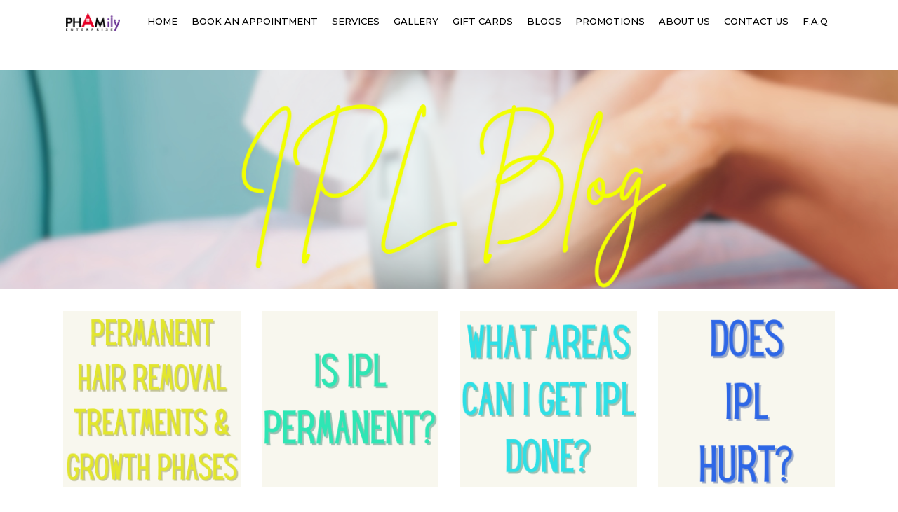

--- FILE ---
content_type: text/html; charset=UTF-8
request_url: https://www.phamilyenterprise.com/ipl/
body_size: 14131
content:
<!DOCTYPE html>
<html lang="en-US">
<head>
    
        <meta charset="UTF-8"/>
        <link rel="profile" href="https://gmpg.org/xfn/11"/>
        
                <meta name="viewport" content="width=device-width,initial-scale=1,user-scalable=yes">
        <meta name='robots' content='index, follow, max-image-preview:large, max-snippet:-1, max-video-preview:-1' />

	<!-- This site is optimized with the Yoast SEO plugin v22.2 - https://yoast.com/wordpress/plugins/seo/ -->
	<title>IPL Blog - Phamily Enterprise</title>
	<link rel="canonical" href="https://www.phamilyenterprise.com/ipl/" />
	<meta property="og:locale" content="en_US" />
	<meta property="og:type" content="article" />
	<meta property="og:title" content="IPL Blog - Phamily Enterprise" />
	<meta property="og:url" content="https://www.phamilyenterprise.com/ipl/" />
	<meta property="og:site_name" content="Phamily Enterprise" />
	<meta property="article:modified_time" content="2024-08-30T20:02:48+00:00" />
	<meta name="twitter:card" content="summary_large_image" />
	<meta name="twitter:label1" content="Est. reading time" />
	<meta name="twitter:data1" content="1 minute" />
	<script type="application/ld+json" class="yoast-schema-graph">{"@context":"https://schema.org","@graph":[{"@type":"WebPage","@id":"https://www.phamilyenterprise.com/ipl/","url":"https://www.phamilyenterprise.com/ipl/","name":"IPL Blog - Phamily Enterprise","isPartOf":{"@id":"https://www.phamilyenterprise.com/#website"},"datePublished":"2023-07-05T18:58:33+00:00","dateModified":"2024-08-30T20:02:48+00:00","breadcrumb":{"@id":"https://www.phamilyenterprise.com/ipl/#breadcrumb"},"inLanguage":"en-US","potentialAction":[{"@type":"ReadAction","target":["https://www.phamilyenterprise.com/ipl/"]}]},{"@type":"BreadcrumbList","@id":"https://www.phamilyenterprise.com/ipl/#breadcrumb","itemListElement":[{"@type":"ListItem","position":1,"name":"Home","item":"https://www.phamilyenterprise.com/"},{"@type":"ListItem","position":2,"name":"IPL Blog"}]},{"@type":"WebSite","@id":"https://www.phamilyenterprise.com/#website","url":"https://www.phamilyenterprise.com/","name":"Phamily Enterprise","description":"","potentialAction":[{"@type":"SearchAction","target":{"@type":"EntryPoint","urlTemplate":"https://www.phamilyenterprise.com/?s={search_term_string}"},"query-input":"required name=search_term_string"}],"inLanguage":"en-US"}]}</script>
	<!-- / Yoast SEO plugin. -->


<link rel='dns-prefetch' href='//fonts.googleapis.com' />
<link rel="alternate" type="application/rss+xml" title="Phamily Enterprise &raquo; Feed" href="https://www.phamilyenterprise.com/feed/" />
<link rel="alternate" type="application/rss+xml" title="Phamily Enterprise &raquo; Comments Feed" href="https://www.phamilyenterprise.com/comments/feed/" />
<link rel="alternate" title="oEmbed (JSON)" type="application/json+oembed" href="https://www.phamilyenterprise.com/wp-json/oembed/1.0/embed?url=https%3A%2F%2Fwww.phamilyenterprise.com%2Fipl%2F" />
<link rel="alternate" title="oEmbed (XML)" type="text/xml+oembed" href="https://www.phamilyenterprise.com/wp-json/oembed/1.0/embed?url=https%3A%2F%2Fwww.phamilyenterprise.com%2Fipl%2F&#038;format=xml" />
<style id='wp-img-auto-sizes-contain-inline-css' type='text/css'>
img:is([sizes=auto i],[sizes^="auto," i]){contain-intrinsic-size:3000px 1500px}
/*# sourceURL=wp-img-auto-sizes-contain-inline-css */
</style>
<style id='wp-emoji-styles-inline-css' type='text/css'>

	img.wp-smiley, img.emoji {
		display: inline !important;
		border: none !important;
		box-shadow: none !important;
		height: 1em !important;
		width: 1em !important;
		margin: 0 0.07em !important;
		vertical-align: -0.1em !important;
		background: none !important;
		padding: 0 !important;
	}
/*# sourceURL=wp-emoji-styles-inline-css */
</style>
<style id='wp-block-library-inline-css' type='text/css'>
:root{--wp-block-synced-color:#7a00df;--wp-block-synced-color--rgb:122,0,223;--wp-bound-block-color:var(--wp-block-synced-color);--wp-editor-canvas-background:#ddd;--wp-admin-theme-color:#007cba;--wp-admin-theme-color--rgb:0,124,186;--wp-admin-theme-color-darker-10:#006ba1;--wp-admin-theme-color-darker-10--rgb:0,107,160.5;--wp-admin-theme-color-darker-20:#005a87;--wp-admin-theme-color-darker-20--rgb:0,90,135;--wp-admin-border-width-focus:2px}@media (min-resolution:192dpi){:root{--wp-admin-border-width-focus:1.5px}}.wp-element-button{cursor:pointer}:root .has-very-light-gray-background-color{background-color:#eee}:root .has-very-dark-gray-background-color{background-color:#313131}:root .has-very-light-gray-color{color:#eee}:root .has-very-dark-gray-color{color:#313131}:root .has-vivid-green-cyan-to-vivid-cyan-blue-gradient-background{background:linear-gradient(135deg,#00d084,#0693e3)}:root .has-purple-crush-gradient-background{background:linear-gradient(135deg,#34e2e4,#4721fb 50%,#ab1dfe)}:root .has-hazy-dawn-gradient-background{background:linear-gradient(135deg,#faaca8,#dad0ec)}:root .has-subdued-olive-gradient-background{background:linear-gradient(135deg,#fafae1,#67a671)}:root .has-atomic-cream-gradient-background{background:linear-gradient(135deg,#fdd79a,#004a59)}:root .has-nightshade-gradient-background{background:linear-gradient(135deg,#330968,#31cdcf)}:root .has-midnight-gradient-background{background:linear-gradient(135deg,#020381,#2874fc)}:root{--wp--preset--font-size--normal:16px;--wp--preset--font-size--huge:42px}.has-regular-font-size{font-size:1em}.has-larger-font-size{font-size:2.625em}.has-normal-font-size{font-size:var(--wp--preset--font-size--normal)}.has-huge-font-size{font-size:var(--wp--preset--font-size--huge)}.has-text-align-center{text-align:center}.has-text-align-left{text-align:left}.has-text-align-right{text-align:right}.has-fit-text{white-space:nowrap!important}#end-resizable-editor-section{display:none}.aligncenter{clear:both}.items-justified-left{justify-content:flex-start}.items-justified-center{justify-content:center}.items-justified-right{justify-content:flex-end}.items-justified-space-between{justify-content:space-between}.screen-reader-text{border:0;clip-path:inset(50%);height:1px;margin:-1px;overflow:hidden;padding:0;position:absolute;width:1px;word-wrap:normal!important}.screen-reader-text:focus{background-color:#ddd;clip-path:none;color:#444;display:block;font-size:1em;height:auto;left:5px;line-height:normal;padding:15px 23px 14px;text-decoration:none;top:5px;width:auto;z-index:100000}html :where(.has-border-color){border-style:solid}html :where([style*=border-top-color]){border-top-style:solid}html :where([style*=border-right-color]){border-right-style:solid}html :where([style*=border-bottom-color]){border-bottom-style:solid}html :where([style*=border-left-color]){border-left-style:solid}html :where([style*=border-width]){border-style:solid}html :where([style*=border-top-width]){border-top-style:solid}html :where([style*=border-right-width]){border-right-style:solid}html :where([style*=border-bottom-width]){border-bottom-style:solid}html :where([style*=border-left-width]){border-left-style:solid}html :where(img[class*=wp-image-]){height:auto;max-width:100%}:where(figure){margin:0 0 1em}html :where(.is-position-sticky){--wp-admin--admin-bar--position-offset:var(--wp-admin--admin-bar--height,0px)}@media screen and (max-width:600px){html :where(.is-position-sticky){--wp-admin--admin-bar--position-offset:0px}}

/*# sourceURL=wp-block-library-inline-css */
</style><style id='wp-block-code-inline-css' type='text/css'>
.wp-block-code{box-sizing:border-box}.wp-block-code code{
  /*!rtl:begin:ignore*/direction:ltr;display:block;font-family:inherit;overflow-wrap:break-word;text-align:initial;white-space:pre-wrap
  /*!rtl:end:ignore*/}
/*# sourceURL=https://www.phamilyenterprise.com/wp-includes/blocks/code/style.min.css */
</style>
<style id='global-styles-inline-css' type='text/css'>
:root{--wp--preset--aspect-ratio--square: 1;--wp--preset--aspect-ratio--4-3: 4/3;--wp--preset--aspect-ratio--3-4: 3/4;--wp--preset--aspect-ratio--3-2: 3/2;--wp--preset--aspect-ratio--2-3: 2/3;--wp--preset--aspect-ratio--16-9: 16/9;--wp--preset--aspect-ratio--9-16: 9/16;--wp--preset--color--black: #000000;--wp--preset--color--cyan-bluish-gray: #abb8c3;--wp--preset--color--white: #ffffff;--wp--preset--color--pale-pink: #f78da7;--wp--preset--color--vivid-red: #cf2e2e;--wp--preset--color--luminous-vivid-orange: #ff6900;--wp--preset--color--luminous-vivid-amber: #fcb900;--wp--preset--color--light-green-cyan: #7bdcb5;--wp--preset--color--vivid-green-cyan: #00d084;--wp--preset--color--pale-cyan-blue: #8ed1fc;--wp--preset--color--vivid-cyan-blue: #0693e3;--wp--preset--color--vivid-purple: #9b51e0;--wp--preset--gradient--vivid-cyan-blue-to-vivid-purple: linear-gradient(135deg,rgb(6,147,227) 0%,rgb(155,81,224) 100%);--wp--preset--gradient--light-green-cyan-to-vivid-green-cyan: linear-gradient(135deg,rgb(122,220,180) 0%,rgb(0,208,130) 100%);--wp--preset--gradient--luminous-vivid-amber-to-luminous-vivid-orange: linear-gradient(135deg,rgb(252,185,0) 0%,rgb(255,105,0) 100%);--wp--preset--gradient--luminous-vivid-orange-to-vivid-red: linear-gradient(135deg,rgb(255,105,0) 0%,rgb(207,46,46) 100%);--wp--preset--gradient--very-light-gray-to-cyan-bluish-gray: linear-gradient(135deg,rgb(238,238,238) 0%,rgb(169,184,195) 100%);--wp--preset--gradient--cool-to-warm-spectrum: linear-gradient(135deg,rgb(74,234,220) 0%,rgb(151,120,209) 20%,rgb(207,42,186) 40%,rgb(238,44,130) 60%,rgb(251,105,98) 80%,rgb(254,248,76) 100%);--wp--preset--gradient--blush-light-purple: linear-gradient(135deg,rgb(255,206,236) 0%,rgb(152,150,240) 100%);--wp--preset--gradient--blush-bordeaux: linear-gradient(135deg,rgb(254,205,165) 0%,rgb(254,45,45) 50%,rgb(107,0,62) 100%);--wp--preset--gradient--luminous-dusk: linear-gradient(135deg,rgb(255,203,112) 0%,rgb(199,81,192) 50%,rgb(65,88,208) 100%);--wp--preset--gradient--pale-ocean: linear-gradient(135deg,rgb(255,245,203) 0%,rgb(182,227,212) 50%,rgb(51,167,181) 100%);--wp--preset--gradient--electric-grass: linear-gradient(135deg,rgb(202,248,128) 0%,rgb(113,206,126) 100%);--wp--preset--gradient--midnight: linear-gradient(135deg,rgb(2,3,129) 0%,rgb(40,116,252) 100%);--wp--preset--font-size--small: 13px;--wp--preset--font-size--medium: 20px;--wp--preset--font-size--large: 36px;--wp--preset--font-size--x-large: 42px;--wp--preset--spacing--20: 0.44rem;--wp--preset--spacing--30: 0.67rem;--wp--preset--spacing--40: 1rem;--wp--preset--spacing--50: 1.5rem;--wp--preset--spacing--60: 2.25rem;--wp--preset--spacing--70: 3.38rem;--wp--preset--spacing--80: 5.06rem;--wp--preset--shadow--natural: 6px 6px 9px rgba(0, 0, 0, 0.2);--wp--preset--shadow--deep: 12px 12px 50px rgba(0, 0, 0, 0.4);--wp--preset--shadow--sharp: 6px 6px 0px rgba(0, 0, 0, 0.2);--wp--preset--shadow--outlined: 6px 6px 0px -3px rgb(255, 255, 255), 6px 6px rgb(0, 0, 0);--wp--preset--shadow--crisp: 6px 6px 0px rgb(0, 0, 0);}:where(.is-layout-flex){gap: 0.5em;}:where(.is-layout-grid){gap: 0.5em;}body .is-layout-flex{display: flex;}.is-layout-flex{flex-wrap: wrap;align-items: center;}.is-layout-flex > :is(*, div){margin: 0;}body .is-layout-grid{display: grid;}.is-layout-grid > :is(*, div){margin: 0;}:where(.wp-block-columns.is-layout-flex){gap: 2em;}:where(.wp-block-columns.is-layout-grid){gap: 2em;}:where(.wp-block-post-template.is-layout-flex){gap: 1.25em;}:where(.wp-block-post-template.is-layout-grid){gap: 1.25em;}.has-black-color{color: var(--wp--preset--color--black) !important;}.has-cyan-bluish-gray-color{color: var(--wp--preset--color--cyan-bluish-gray) !important;}.has-white-color{color: var(--wp--preset--color--white) !important;}.has-pale-pink-color{color: var(--wp--preset--color--pale-pink) !important;}.has-vivid-red-color{color: var(--wp--preset--color--vivid-red) !important;}.has-luminous-vivid-orange-color{color: var(--wp--preset--color--luminous-vivid-orange) !important;}.has-luminous-vivid-amber-color{color: var(--wp--preset--color--luminous-vivid-amber) !important;}.has-light-green-cyan-color{color: var(--wp--preset--color--light-green-cyan) !important;}.has-vivid-green-cyan-color{color: var(--wp--preset--color--vivid-green-cyan) !important;}.has-pale-cyan-blue-color{color: var(--wp--preset--color--pale-cyan-blue) !important;}.has-vivid-cyan-blue-color{color: var(--wp--preset--color--vivid-cyan-blue) !important;}.has-vivid-purple-color{color: var(--wp--preset--color--vivid-purple) !important;}.has-black-background-color{background-color: var(--wp--preset--color--black) !important;}.has-cyan-bluish-gray-background-color{background-color: var(--wp--preset--color--cyan-bluish-gray) !important;}.has-white-background-color{background-color: var(--wp--preset--color--white) !important;}.has-pale-pink-background-color{background-color: var(--wp--preset--color--pale-pink) !important;}.has-vivid-red-background-color{background-color: var(--wp--preset--color--vivid-red) !important;}.has-luminous-vivid-orange-background-color{background-color: var(--wp--preset--color--luminous-vivid-orange) !important;}.has-luminous-vivid-amber-background-color{background-color: var(--wp--preset--color--luminous-vivid-amber) !important;}.has-light-green-cyan-background-color{background-color: var(--wp--preset--color--light-green-cyan) !important;}.has-vivid-green-cyan-background-color{background-color: var(--wp--preset--color--vivid-green-cyan) !important;}.has-pale-cyan-blue-background-color{background-color: var(--wp--preset--color--pale-cyan-blue) !important;}.has-vivid-cyan-blue-background-color{background-color: var(--wp--preset--color--vivid-cyan-blue) !important;}.has-vivid-purple-background-color{background-color: var(--wp--preset--color--vivid-purple) !important;}.has-black-border-color{border-color: var(--wp--preset--color--black) !important;}.has-cyan-bluish-gray-border-color{border-color: var(--wp--preset--color--cyan-bluish-gray) !important;}.has-white-border-color{border-color: var(--wp--preset--color--white) !important;}.has-pale-pink-border-color{border-color: var(--wp--preset--color--pale-pink) !important;}.has-vivid-red-border-color{border-color: var(--wp--preset--color--vivid-red) !important;}.has-luminous-vivid-orange-border-color{border-color: var(--wp--preset--color--luminous-vivid-orange) !important;}.has-luminous-vivid-amber-border-color{border-color: var(--wp--preset--color--luminous-vivid-amber) !important;}.has-light-green-cyan-border-color{border-color: var(--wp--preset--color--light-green-cyan) !important;}.has-vivid-green-cyan-border-color{border-color: var(--wp--preset--color--vivid-green-cyan) !important;}.has-pale-cyan-blue-border-color{border-color: var(--wp--preset--color--pale-cyan-blue) !important;}.has-vivid-cyan-blue-border-color{border-color: var(--wp--preset--color--vivid-cyan-blue) !important;}.has-vivid-purple-border-color{border-color: var(--wp--preset--color--vivid-purple) !important;}.has-vivid-cyan-blue-to-vivid-purple-gradient-background{background: var(--wp--preset--gradient--vivid-cyan-blue-to-vivid-purple) !important;}.has-light-green-cyan-to-vivid-green-cyan-gradient-background{background: var(--wp--preset--gradient--light-green-cyan-to-vivid-green-cyan) !important;}.has-luminous-vivid-amber-to-luminous-vivid-orange-gradient-background{background: var(--wp--preset--gradient--luminous-vivid-amber-to-luminous-vivid-orange) !important;}.has-luminous-vivid-orange-to-vivid-red-gradient-background{background: var(--wp--preset--gradient--luminous-vivid-orange-to-vivid-red) !important;}.has-very-light-gray-to-cyan-bluish-gray-gradient-background{background: var(--wp--preset--gradient--very-light-gray-to-cyan-bluish-gray) !important;}.has-cool-to-warm-spectrum-gradient-background{background: var(--wp--preset--gradient--cool-to-warm-spectrum) !important;}.has-blush-light-purple-gradient-background{background: var(--wp--preset--gradient--blush-light-purple) !important;}.has-blush-bordeaux-gradient-background{background: var(--wp--preset--gradient--blush-bordeaux) !important;}.has-luminous-dusk-gradient-background{background: var(--wp--preset--gradient--luminous-dusk) !important;}.has-pale-ocean-gradient-background{background: var(--wp--preset--gradient--pale-ocean) !important;}.has-electric-grass-gradient-background{background: var(--wp--preset--gradient--electric-grass) !important;}.has-midnight-gradient-background{background: var(--wp--preset--gradient--midnight) !important;}.has-small-font-size{font-size: var(--wp--preset--font-size--small) !important;}.has-medium-font-size{font-size: var(--wp--preset--font-size--medium) !important;}.has-large-font-size{font-size: var(--wp--preset--font-size--large) !important;}.has-x-large-font-size{font-size: var(--wp--preset--font-size--x-large) !important;}
/*# sourceURL=global-styles-inline-css */
</style>

<style id='classic-theme-styles-inline-css' type='text/css'>
/*! This file is auto-generated */
.wp-block-button__link{color:#fff;background-color:#32373c;border-radius:9999px;box-shadow:none;text-decoration:none;padding:calc(.667em + 2px) calc(1.333em + 2px);font-size:1.125em}.wp-block-file__button{background:#32373c;color:#fff;text-decoration:none}
/*# sourceURL=/wp-includes/css/classic-themes.min.css */
</style>
<link rel='stylesheet' id='contact-form-7-css' href='https://www.phamilyenterprise.com/wp-content/plugins/contact-form-7/includes/css/styles.css?ver=5.9' type='text/css' media='all' />
<link rel='stylesheet' id='rs-plugin-settings-css' href='https://www.phamilyenterprise.com/wp-content/plugins/revslider/public/assets/css/rs6.css?ver=6.2.23' type='text/css' media='all' />
<style id='rs-plugin-settings-inline-css' type='text/css'>
#rs-demo-id {}
/*# sourceURL=rs-plugin-settings-inline-css */
</style>
<style id='woocommerce-inline-inline-css' type='text/css'>
.woocommerce form .form-row .required { visibility: visible; }
/*# sourceURL=woocommerce-inline-inline-css */
</style>
<link rel='stylesheet' id='curly-mkdf-child-style-css' href='https://www.phamilyenterprise.com/wp-content/themes/curly-child/style.css?ver=1769914327' type='text/css' media='all' />
<link rel='stylesheet' id='curly-mkdf-default-style-css' href='https://www.phamilyenterprise.com/wp-content/themes/curly/style.css?ver=6.9' type='text/css' media='all' />
<link rel='stylesheet' id='curly-mkdf-modules-css' href='https://www.phamilyenterprise.com/wp-content/themes/curly/assets/css/modules.min.css?ver=6.9' type='text/css' media='all' />
<style id='curly-mkdf-modules-inline-css' type='text/css'>
.page-id-6351.mkdf-boxed .mkdf-wrapper { background-attachment: fixed;}
/*# sourceURL=curly-mkdf-modules-inline-css */
</style>
<link rel='stylesheet' id='curly-mkdf-font_awesome-css' href='https://www.phamilyenterprise.com/wp-content/themes/curly/assets/css/font-awesome/css/font-awesome.min.css?ver=6.9' type='text/css' media='all' />
<link rel='stylesheet' id='mediaelement-css' href='https://www.phamilyenterprise.com/wp-includes/js/mediaelement/mediaelementplayer-legacy.min.css?ver=4.2.17' type='text/css' media='all' />
<link rel='stylesheet' id='wp-mediaelement-css' href='https://www.phamilyenterprise.com/wp-includes/js/mediaelement/wp-mediaelement.min.css?ver=6.9' type='text/css' media='all' />
<link rel='stylesheet' id='curly-business-style-css' href='https://www.phamilyenterprise.com/wp-content/plugins/curly-business/assets/css/business.min.css?ver=6.9' type='text/css' media='all' />
<link rel='stylesheet' id='curly-business-responsive-style-css' href='https://www.phamilyenterprise.com/wp-content/plugins/curly-business/assets/css/business-responsive.min.css?ver=6.9' type='text/css' media='all' />
<link rel='stylesheet' id='curly-mkdf-style-dynamic-css' href='https://www.phamilyenterprise.com/wp-content/themes/curly/assets/css/style_dynamic.css?ver=1618539814' type='text/css' media='all' />
<link rel='stylesheet' id='curly-mkdf-modules-responsive-css' href='https://www.phamilyenterprise.com/wp-content/themes/curly/assets/css/modules-responsive.min.css?ver=6.9' type='text/css' media='all' />
<link rel='stylesheet' id='curly-mkdf-style-dynamic-responsive-css' href='https://www.phamilyenterprise.com/wp-content/themes/curly/assets/css/style_dynamic_responsive.css?ver=1618539814' type='text/css' media='all' />
<link rel='stylesheet' id='curly-mkdf-google-fonts-css' href='https://fonts.googleapis.com/css?family=Montserrat%3A300%2C500%2C700&#038;subset=latin-ext&#038;ver=1.0.0' type='text/css' media='all' />
<link rel='stylesheet' id='curly-core-dashboard-style-css' href='https://www.phamilyenterprise.com/wp-content/plugins/curly-core/core-dashboard/assets/css/core-dashboard.min.css?ver=6.9' type='text/css' media='all' />
<link rel='stylesheet' id='js_composer_front-css' href='https://www.phamilyenterprise.com/wp-content/plugins/js_composer/assets/css/js_composer.min.css?ver=6.4.1' type='text/css' media='all' />
<script type="text/javascript" src="https://www.phamilyenterprise.com/wp-includes/js/jquery/jquery.min.js?ver=3.7.1" id="jquery-core-js"></script>
<script type="text/javascript" src="https://www.phamilyenterprise.com/wp-includes/js/jquery/jquery-migrate.min.js?ver=3.4.1" id="jquery-migrate-js"></script>
<script type="text/javascript" src="https://www.phamilyenterprise.com/wp-content/plugins/revslider/public/assets/js/rbtools.min.js?ver=6.2.23" id="tp-tools-js"></script>
<script type="text/javascript" src="https://www.phamilyenterprise.com/wp-content/plugins/revslider/public/assets/js/rs6.min.js?ver=6.2.23" id="revmin-js"></script>
<script type="text/javascript" src="https://www.phamilyenterprise.com/wp-content/plugins/woocommerce/assets/js/jquery-blockui/jquery.blockUI.min.js?ver=2.7.0-wc.8.6.3" id="jquery-blockui-js" data-wp-strategy="defer"></script>
<script type="text/javascript" id="wc-add-to-cart-js-extra">
/* <![CDATA[ */
var wc_add_to_cart_params = {"ajax_url":"/wp-admin/admin-ajax.php","wc_ajax_url":"/?wc-ajax=%%endpoint%%","i18n_view_cart":"View cart","cart_url":"https://www.phamilyenterprise.com/cart/","is_cart":"","cart_redirect_after_add":"no"};
//# sourceURL=wc-add-to-cart-js-extra
/* ]]> */
</script>
<script type="text/javascript" src="https://www.phamilyenterprise.com/wp-content/plugins/woocommerce/assets/js/frontend/add-to-cart.min.js?ver=8.6.3" id="wc-add-to-cart-js" data-wp-strategy="defer"></script>
<script type="text/javascript" src="https://www.phamilyenterprise.com/wp-content/plugins/woocommerce/assets/js/js-cookie/js.cookie.min.js?ver=2.1.4-wc.8.6.3" id="js-cookie-js" defer="defer" data-wp-strategy="defer"></script>
<script type="text/javascript" id="woocommerce-js-extra">
/* <![CDATA[ */
var woocommerce_params = {"ajax_url":"/wp-admin/admin-ajax.php","wc_ajax_url":"/?wc-ajax=%%endpoint%%"};
//# sourceURL=woocommerce-js-extra
/* ]]> */
</script>
<script type="text/javascript" src="https://www.phamilyenterprise.com/wp-content/plugins/woocommerce/assets/js/frontend/woocommerce.min.js?ver=8.6.3" id="woocommerce-js" defer="defer" data-wp-strategy="defer"></script>
<script type="text/javascript" src="https://www.phamilyenterprise.com/wp-content/plugins/js_composer/assets/js/vendors/woocommerce-add-to-cart.js?ver=6.4.1" id="vc_woocommerce-add-to-cart-js-js"></script>
<script type="text/javascript" src="https://www.phamilyenterprise.com/wp-content/plugins/woocommerce/assets/js/select2/select2.full.min.js?ver=4.0.3-wc.8.6.3" id="select2-js" defer="defer" data-wp-strategy="defer"></script>
<link rel="https://api.w.org/" href="https://www.phamilyenterprise.com/wp-json/" /><link rel="alternate" title="JSON" type="application/json" href="https://www.phamilyenterprise.com/wp-json/wp/v2/pages/6351" /><link rel="EditURI" type="application/rsd+xml" title="RSD" href="https://www.phamilyenterprise.com/xmlrpc.php?rsd" />
<meta name="generator" content="WordPress 6.9" />
<meta name="generator" content="WooCommerce 8.6.3" />
<link rel='shortlink' href='https://www.phamilyenterprise.com/?p=6351' />
	<noscript><style>.woocommerce-product-gallery{ opacity: 1 !important; }</style></noscript>
	<meta name="generator" content="Powered by WPBakery Page Builder - drag and drop page builder for WordPress."/>
<meta name="generator" content="Powered by Slider Revolution 6.2.23 - responsive, Mobile-Friendly Slider Plugin for WordPress with comfortable drag and drop interface." />
<link rel="icon" href="https://www.phamilyenterprise.com/wp-content/uploads/2021/03/cropped-logo-phamily-32x32.png" sizes="32x32" />
<link rel="icon" href="https://www.phamilyenterprise.com/wp-content/uploads/2021/03/cropped-logo-phamily-192x192.png" sizes="192x192" />
<link rel="apple-touch-icon" href="https://www.phamilyenterprise.com/wp-content/uploads/2021/03/cropped-logo-phamily-180x180.png" />
<meta name="msapplication-TileImage" content="https://www.phamilyenterprise.com/wp-content/uploads/2021/03/cropped-logo-phamily-270x270.png" />
<script type="text/javascript">function setREVStartSize(e){
			//window.requestAnimationFrame(function() {				 
				window.RSIW = window.RSIW===undefined ? window.innerWidth : window.RSIW;	
				window.RSIH = window.RSIH===undefined ? window.innerHeight : window.RSIH;	
				try {								
					var pw = document.getElementById(e.c).parentNode.offsetWidth,
						newh;
					pw = pw===0 || isNaN(pw) ? window.RSIW : pw;
					e.tabw = e.tabw===undefined ? 0 : parseInt(e.tabw);
					e.thumbw = e.thumbw===undefined ? 0 : parseInt(e.thumbw);
					e.tabh = e.tabh===undefined ? 0 : parseInt(e.tabh);
					e.thumbh = e.thumbh===undefined ? 0 : parseInt(e.thumbh);
					e.tabhide = e.tabhide===undefined ? 0 : parseInt(e.tabhide);
					e.thumbhide = e.thumbhide===undefined ? 0 : parseInt(e.thumbhide);
					e.mh = e.mh===undefined || e.mh=="" || e.mh==="auto" ? 0 : parseInt(e.mh,0);		
					if(e.layout==="fullscreen" || e.l==="fullscreen") 						
						newh = Math.max(e.mh,window.RSIH);					
					else{					
						e.gw = Array.isArray(e.gw) ? e.gw : [e.gw];
						for (var i in e.rl) if (e.gw[i]===undefined || e.gw[i]===0) e.gw[i] = e.gw[i-1];					
						e.gh = e.el===undefined || e.el==="" || (Array.isArray(e.el) && e.el.length==0)? e.gh : e.el;
						e.gh = Array.isArray(e.gh) ? e.gh : [e.gh];
						for (var i in e.rl) if (e.gh[i]===undefined || e.gh[i]===0) e.gh[i] = e.gh[i-1];
											
						var nl = new Array(e.rl.length),
							ix = 0,						
							sl;					
						e.tabw = e.tabhide>=pw ? 0 : e.tabw;
						e.thumbw = e.thumbhide>=pw ? 0 : e.thumbw;
						e.tabh = e.tabhide>=pw ? 0 : e.tabh;
						e.thumbh = e.thumbhide>=pw ? 0 : e.thumbh;					
						for (var i in e.rl) nl[i] = e.rl[i]<window.RSIW ? 0 : e.rl[i];
						sl = nl[0];									
						for (var i in nl) if (sl>nl[i] && nl[i]>0) { sl = nl[i]; ix=i;}															
						var m = pw>(e.gw[ix]+e.tabw+e.thumbw) ? 1 : (pw-(e.tabw+e.thumbw)) / (e.gw[ix]);					
						newh =  (e.gh[ix] * m) + (e.tabh + e.thumbh);
					}				
					if(window.rs_init_css===undefined) window.rs_init_css = document.head.appendChild(document.createElement("style"));					
					document.getElementById(e.c).height = newh+"px";
					window.rs_init_css.innerHTML += "#"+e.c+"_wrapper { height: "+newh+"px }";				
				} catch(e){
					console.log("Failure at Presize of Slider:" + e)
				}					   
			//});
		  };</script>
		<style type="text/css" id="wp-custom-css">
			/*Angelic Button*/
.vc_btn3.vc_btn3-color-juicy-pink.vc_btn3-style-3d:focus,.vc_btn3.vc_btn3-color-juicy-pink.vc_btn3-style-3d:hover {
    color: #f7f7f7;
    background-color: #c70600
}

.vc_btn3.vc_btn3-color-juicy-pink.vc_btn3-style-3d.vc_btn3-size-lg:focus,.vc_btn3.vc_btn3-color-juicy-pink.vc_btn3-style-3d.vc_btn3-size-lg:hover {
    top: 3px;
    box-shadow: 0 2px 0 #810400
}

/*Atlantis Button*/
.vc_btn3.vc_btn3-color-turquoise.vc_btn3-style-3d{background-color: #00cf9f;}

.vc_btn3.vc_btn3-color-turquoise.vc_btn3-style-3d.vc_btn3-size-lg {box-shadow:0 5px 0 #009751;}

/*Aloha Button*/
.vc_btn3.vc_btn3-color-purple.vc_btn3-style-3d {
    color: #fff;
    background-color: #ffb5d3;
    box-shadow: 0 5px 0 #768aff;
}

.vc_btn3.vc_btn3-color-purple.vc_btn3-style-3d.vc_btn3-size-lg {
    box-shadow: 0 5px 0 #d6a8bd;
}

.vc_btn3.vc_btn3-color-purple.vc_btn3-style-3d:focus,.vc_btn3.vc_btn3-color-purple.vc_btn3-style-3d:hover {
    color: #f7f7f7;
    background-color: #d08da8
}

.vc_btn3.vc_btn3-color-purple.vc_btn3-style-3d.vc_btn3-size-lg:focus,.vc_btn3.vc_btn3-color-purple.vc_btn3-style-3d.vc_btn3-size-lg:hover {
    top: 3px;
    box-shadow: 0 2px 0 #a86f86
}

/*Athena Nails*/
.vc_btn3.vc_btn3-color-green.vc_btn3-style-3d:focus,.vc_btn3.vc_btn3-color-green.vc_btn3-style-3d:hover {
    color: #f7f7f7;
    background-color: #94df58
}

.vc_btn3.vc_btn3-color-green.vc_btn3-style-3d.vc_btn3-size-lg:focus,.vc_btn3.vc_btn3-color-green.vc_btn3-style-3d.vc_btn3-size-lg:hover {
    top: 3px;
    box-shadow: 0 2px 0 #79c63b
}

/*Accent Nails*/
.vc_btn3.vc_btn3-color-violet.vc_btn3-style-3d:focus,.vc_btn3.vc_btn3-color-violet.vc_btn3-style-3d:hover {
	color: #f7f7f7;
  background-color: #7830c9
}

.vc_btn3.vc_btn3-color-violet.vc_btn3-style-3d.vc_btn3-size-lg:focus,.vc_btn3.vc_btn3-color-violet.vc_btn3-style-3d.vc_btn3-size-lg:hover {
    top: 3px;
    box-shadow: 0 2px 0 #36204f
}









		</style>
		<noscript><style> .wpb_animate_when_almost_visible { opacity: 1; }</style></noscript></head>
<body data-rsssl=1 class="wp-singular page-template-default page page-id-6351 wp-theme-curly wp-child-theme-curly-child theme-curly mkdf-business-2.0.1 curly-core-2.0.1 woocommerce-no-js curly child-child-ver-1.0.0 curly-ver-2.2.1 mkdf-empty-google-api mkdf-wide-dropdown-menu-in-grid mkdf-fixed-on-scroll mkdf-dropdown-animate-height mkdf-header-standard mkdf-menu-area-shadow-disable mkdf-menu-area-in-grid-shadow-disable mkdf-menu-area-border-disable mkdf-menu-area-in-grid-border-disable mkdf-logo-area-border-disable mkdf-woocommerce-columns-4 mkdf-woo-normal-space mkdf-woo-pl-info-below-image mkdf-woo-single-thumb-on-left-side mkdf-woo-single-has-pretty-photo mkdf-default-mobile-header mkdf-sticky-up-mobile-header wpb-js-composer js-comp-ver-6.4.1 vc_responsive" itemscope itemtype="http://schema.org/WebPage">

<div class="mkdf-wrapper">
    <div class="mkdf-wrapper-inner">
        
    <header class="mkdf-page-header">
        
                <div class="mkdf-fixed-wrapper">
            
            <div class="mkdf-menu-area mkdf-menu-right">
                
                
                    <div class="mkdf-vertical-align-containers">
                        <div class="mkdf-position-left"><!--
				 -->
                            <div class="mkdf-position-left-inner">
                                

    <div class="mkdf-logo-wrapper">
        <a itemprop="url" href="https://www.phamilyenterprise.com/" style="height: 25px;">
            <img itemprop="image" class="mkdf-normal-logo" src="https://www.phamilyenterprise.com/wp-content/uploads/2021/03/logo-phamily.png" width="158" height="51"  alt="logo"/>
                            <img itemprop="image" class="mkdf-dark-logo" src="https://www.phamilyenterprise.com/wp-content/uploads/2021/03/logo-phamily.png" width="158" height="51"  alt="dark logo"/>                            <img itemprop="image" class="mkdf-light-logo" src="https://www.phamilyenterprise.com/wp-content/uploads/2021/03/logo-phamily.png" width="158" height="51"  alt="light logo"/>        </a>
    </div>

                                                            </div>
                        </div>
                                                <div class="mkdf-position-right"><!--
				 -->
                            <div class="mkdf-position-right-inner">
                                                                    
    <nav class="mkdf-main-menu mkdf-drop-down mkdf-default-nav">
        <ul id="menu-menu" class="clearfix"><li id="nav-menu-item-4548" class="menu-item menu-item-type-post_type menu-item-object-page menu-item-home  narrow"><a href="https://www.phamilyenterprise.com/" class=""><span class="item_outer"><span class="item_text">Home</span></span></a></li>
<li id="nav-menu-item-7188" class="menu-item menu-item-type-post_type menu-item-object-page  narrow"><a href="https://www.phamilyenterprise.com/main-home/book-an-appointment/" class=""><span class="item_outer"><span class="item_text">Book An Appointment</span></span></a></li>
<li id="nav-menu-item-4557" class="menu-item menu-item-type-post_type menu-item-object-page  narrow"><a href="https://www.phamilyenterprise.com/services/" class=""><span class="item_outer"><span class="item_text">Services</span></span></a></li>
<li id="nav-menu-item-5367" class="menu-item menu-item-type-post_type menu-item-object-page  narrow"><a href="https://www.phamilyenterprise.com/xgallery/" class=""><span class="item_outer"><span class="item_text">Gallery</span></span></a></li>
<li id="nav-menu-item-4553" class="menu-item menu-item-type-post_type menu-item-object-page  narrow"><a href="https://www.phamilyenterprise.com/gift-cards/" class=""><span class="item_outer"><span class="item_text">Gift Cards</span></span></a></li>
<li id="nav-menu-item-5008" class="menu-item menu-item-type-post_type menu-item-object-page  narrow"><a href="https://www.phamilyenterprise.com/blog/" class=""><span class="item_outer"><span class="item_text">BLOGS</span></span></a></li>
<li id="nav-menu-item-4556" class="menu-item menu-item-type-post_type menu-item-object-page  narrow"><a href="https://www.phamilyenterprise.com/promotions/" class=""><span class="item_outer"><span class="item_text">Promotions</span></span></a></li>
<li id="nav-menu-item-4550" class="menu-item menu-item-type-post_type menu-item-object-page  narrow"><a href="https://www.phamilyenterprise.com/about-us/" class=""><span class="item_outer"><span class="item_text">About Us</span></span></a></li>
<li id="nav-menu-item-4551" class="menu-item menu-item-type-post_type menu-item-object-page  narrow"><a href="https://www.phamilyenterprise.com/contact-us/" class=""><span class="item_outer"><span class="item_text">Contact Us</span></span></a></li>
<li id="nav-menu-item-4552" class="menu-item menu-item-type-post_type menu-item-object-page  narrow"><a href="https://www.phamilyenterprise.com/faq/" class=""><span class="item_outer"><span class="item_text">F.A.Q</span></span></a></li>
</ul>    </nav>

                                                                                            </div>
                        </div>
                    </div>

                                </div>

                    </div>
    
        
            </header>


    <header class="mkdf-mobile-header">
        
        <div class="mkdf-mobile-header-inner">
            <div class="mkdf-mobile-header-holder">
                <div class="mkdf-grid">
                    <div class="mkdf-vertical-align-containers">
                        <div class="mkdf-vertical-align-containers">
                                                            <div class="mkdf-mobile-menu-opener mkdf-mobile-menu-opener-icon-pack">
                                    <a href="javascript:void(0)">
									<span class="mkdf-mobile-menu-icon">
										<i class="mkdf-icon-font-awesome fa fa-bars "></i>									</span>
                                                                            </a>
                                </div>
                                                        <div class="mkdf-position-center"><!--
						 -->
                                <div class="mkdf-position-center-inner">
                                    

    <div class="mkdf-mobile-logo-wrapper">
        <a itemprop="url" href="https://www.phamilyenterprise.com/" style="height: 25px">
            <img itemprop="image" src="https://www.phamilyenterprise.com/wp-content/uploads/2021/03/logo-phamily.png" width="158" height="51"  alt="Mobile Logo"/>
        </a>
    </div>

                                </div>
                            </div>
                            <div class="mkdf-position-right"><!--
						 -->
                                <div class="mkdf-position-right-inner">
                                                                    </div>
                            </div>
                        </div>
                    </div>
                </div>
            </div>
            <nav class="mkdf-mobile-nav" role="navigation" aria-label="Mobile Menu">
        <div class="mkdf-grid">
	        <ul id="menu-menu-1" class=""><li id="mobile-menu-item-4548" class="menu-item menu-item-type-post_type menu-item-object-page menu-item-home "><a href="https://www.phamilyenterprise.com/" class=""><span>Home</span></a></li>
<li id="mobile-menu-item-7188" class="menu-item menu-item-type-post_type menu-item-object-page "><a href="https://www.phamilyenterprise.com/main-home/book-an-appointment/" class=""><span>Book An Appointment</span></a></li>
<li id="mobile-menu-item-4557" class="menu-item menu-item-type-post_type menu-item-object-page "><a href="https://www.phamilyenterprise.com/services/" class=""><span>Services</span></a></li>
<li id="mobile-menu-item-5367" class="menu-item menu-item-type-post_type menu-item-object-page "><a href="https://www.phamilyenterprise.com/xgallery/" class=""><span>Gallery</span></a></li>
<li id="mobile-menu-item-4553" class="menu-item menu-item-type-post_type menu-item-object-page "><a href="https://www.phamilyenterprise.com/gift-cards/" class=""><span>Gift Cards</span></a></li>
<li id="mobile-menu-item-5008" class="menu-item menu-item-type-post_type menu-item-object-page "><a href="https://www.phamilyenterprise.com/blog/" class=""><span>BLOGS</span></a></li>
<li id="mobile-menu-item-4556" class="menu-item menu-item-type-post_type menu-item-object-page "><a href="https://www.phamilyenterprise.com/promotions/" class=""><span>Promotions</span></a></li>
<li id="mobile-menu-item-4550" class="menu-item menu-item-type-post_type menu-item-object-page "><a href="https://www.phamilyenterprise.com/about-us/" class=""><span>About Us</span></a></li>
<li id="mobile-menu-item-4551" class="menu-item menu-item-type-post_type menu-item-object-page "><a href="https://www.phamilyenterprise.com/contact-us/" class=""><span>Contact Us</span></a></li>
<li id="mobile-menu-item-4552" class="menu-item menu-item-type-post_type menu-item-object-page "><a href="https://www.phamilyenterprise.com/faq/" class=""><span>F.A.Q</span></a></li>
</ul>        </div>
    </nav>
        </div>

            </header>

            <a id='mkdf-back-to-top' href='#'>
                <span class="mkdf-arrow"></span>
            </a>
        
        <div class="mkdf-content" >
            <div class="mkdf-content-inner">
    <div class="mkdf-container mkdf-default-page-template">
        
        <div class="mkdf-container-inner clearfix">
                                        <div class="mkdf-grid-row">
                    <div class="mkdf-page-content-holder mkdf-grid-col-12">
                        <div data-vc-full-width="true" data-vc-full-width-init="false" data-vc-stretch-content="true" class="vc_row wpb_row vc_row-fluid vc_row-no-padding" ><div class="wpb_column vc_column_container vc_col-sm-12"><div class="vc_column-inner"><div class="wpb_wrapper">
	<div  class="wpb_single_image wpb_content_element vc_align_center">
		
		<figure class="wpb_wrapper vc_figure">
			<div class="vc_single_image-wrapper   vc_box_border_grey"><img fetchpriority="high" decoding="async" width="1920" height="467" src="https://www.phamilyenterprise.com/wp-content/uploads/2023/07/iplblog.png" class="vc_single_image-img attachment-full" alt="" srcset="https://www.phamilyenterprise.com/wp-content/uploads/2023/07/iplblog.png 1920w, https://www.phamilyenterprise.com/wp-content/uploads/2023/07/iplblog-768x187.png 768w, https://www.phamilyenterprise.com/wp-content/uploads/2023/07/iplblog-1536x374.png 1536w, https://www.phamilyenterprise.com/wp-content/uploads/2023/07/iplblog-600x146.png 600w" sizes="(max-width: 1920px) 100vw, 1920px" /></div>
		</figure>
	</div>
<div class="vc_empty_space"   style="height: 32px"><span class="vc_empty_space_inner"></span></div></div></div></div></div><div class="vc_row-full-width vc_clearfix"></div><div class="vc_row wpb_row vc_row-fluid" ><div class="wpb_column vc_column_container vc_col-sm-3"><div class="vc_column-inner"><div class="wpb_wrapper">
	<div  class="wpb_single_image wpb_content_element vc_align_center">
		
		<figure class="wpb_wrapper vc_figure">
			<a href="https://www.phamilyenterprise.com/growth-phases/" target="_self" class="vc_single_image-wrapper   vc_box_border_grey"><img decoding="async" width="1080" height="1080" src="https://www.phamilyenterprise.com/wp-content/uploads/2023/07/growth-phases.png" class="vc_single_image-img attachment-full" alt="" srcset="https://www.phamilyenterprise.com/wp-content/uploads/2023/07/growth-phases.png 1080w, https://www.phamilyenterprise.com/wp-content/uploads/2023/07/growth-phases-768x768.png 768w, https://www.phamilyenterprise.com/wp-content/uploads/2023/07/growth-phases-550x550.png 550w, https://www.phamilyenterprise.com/wp-content/uploads/2023/07/growth-phases-300x300.png 300w, https://www.phamilyenterprise.com/wp-content/uploads/2023/07/growth-phases-600x600.png 600w, https://www.phamilyenterprise.com/wp-content/uploads/2023/07/growth-phases-100x100.png 100w" sizes="(max-width: 1080px) 100vw, 1080px" /></a>
		</figure>
	</div>
<div class="vc_empty_space"   style="height: 32px"><span class="vc_empty_space_inner"></span></div>
	<div  class="wpb_single_image wpb_content_element vc_align_center">
		
		<figure class="wpb_wrapper vc_figure">
			<a href="https://www.phamilyenterprise.com/how-to-prepare/" target="_self" class="vc_single_image-wrapper   vc_box_border_grey"><img decoding="async" width="1080" height="1080" src="https://www.phamilyenterprise.com/wp-content/uploads/2023/07/prep.png" class="vc_single_image-img attachment-full" alt="" srcset="https://www.phamilyenterprise.com/wp-content/uploads/2023/07/prep.png 1080w, https://www.phamilyenterprise.com/wp-content/uploads/2023/07/prep-768x768.png 768w, https://www.phamilyenterprise.com/wp-content/uploads/2023/07/prep-550x550.png 550w, https://www.phamilyenterprise.com/wp-content/uploads/2023/07/prep-300x300.png 300w, https://www.phamilyenterprise.com/wp-content/uploads/2023/07/prep-600x600.png 600w, https://www.phamilyenterprise.com/wp-content/uploads/2023/07/prep-100x100.png 100w" sizes="(max-width: 1080px) 100vw, 1080px" /></a>
		</figure>
	</div>
</div></div></div><div class="wpb_column vc_column_container vc_col-sm-3"><div class="vc_column-inner"><div class="wpb_wrapper">
	<div  class="wpb_single_image wpb_content_element vc_align_center">
		
		<figure class="wpb_wrapper vc_figure">
			<a href="https://www.phamilyenterprise.com/is-IPL-permanent/" target="_self" class="vc_single_image-wrapper   vc_box_border_grey"><img loading="lazy" decoding="async" width="1080" height="1080" src="https://www.phamilyenterprise.com/wp-content/uploads/2023/07/ipl.png" class="vc_single_image-img attachment-full" alt="" srcset="https://www.phamilyenterprise.com/wp-content/uploads/2023/07/ipl.png 1080w, https://www.phamilyenterprise.com/wp-content/uploads/2023/07/ipl-768x768.png 768w, https://www.phamilyenterprise.com/wp-content/uploads/2023/07/ipl-550x550.png 550w, https://www.phamilyenterprise.com/wp-content/uploads/2023/07/ipl-300x300.png 300w, https://www.phamilyenterprise.com/wp-content/uploads/2023/07/ipl-600x600.png 600w, https://www.phamilyenterprise.com/wp-content/uploads/2023/07/ipl-100x100.png 100w" sizes="auto, (max-width: 1080px) 100vw, 1080px" /></a>
		</figure>
	</div>
<div class="vc_empty_space"   style="height: 32px"><span class="vc_empty_space_inner"></span></div>
	<div  class="wpb_single_image wpb_content_element vc_align_center">
		
		<figure class="wpb_wrapper vc_figure">
			<a href="https://www.phamilyenterprise.com/ipl-what-to-expect/" target="_self" class="vc_single_image-wrapper   vc_box_border_grey"><img loading="lazy" decoding="async" width="1080" height="1080" src="https://www.phamilyenterprise.com/wp-content/uploads/2023/07/what-to-expect.png" class="vc_single_image-img attachment-full" alt="" srcset="https://www.phamilyenterprise.com/wp-content/uploads/2023/07/what-to-expect.png 1080w, https://www.phamilyenterprise.com/wp-content/uploads/2023/07/what-to-expect-768x768.png 768w, https://www.phamilyenterprise.com/wp-content/uploads/2023/07/what-to-expect-550x550.png 550w, https://www.phamilyenterprise.com/wp-content/uploads/2023/07/what-to-expect-300x300.png 300w, https://www.phamilyenterprise.com/wp-content/uploads/2023/07/what-to-expect-600x600.png 600w, https://www.phamilyenterprise.com/wp-content/uploads/2023/07/what-to-expect-100x100.png 100w" sizes="auto, (max-width: 1080px) 100vw, 1080px" /></a>
		</figure>
	</div>
</div></div></div><div class="wpb_column vc_column_container vc_col-sm-3"><div class="vc_column-inner"><div class="wpb_wrapper">
	<div  class="wpb_single_image wpb_content_element vc_align_center">
		
		<figure class="wpb_wrapper vc_figure">
			<a href="https://www.phamilyenterprise.com/ipl-areas/" target="_self" class="vc_single_image-wrapper   vc_box_border_grey"><img loading="lazy" decoding="async" width="1080" height="1080" src="https://www.phamilyenterprise.com/wp-content/uploads/2023/07/areas.png" class="vc_single_image-img attachment-full" alt="" srcset="https://www.phamilyenterprise.com/wp-content/uploads/2023/07/areas.png 1080w, https://www.phamilyenterprise.com/wp-content/uploads/2023/07/areas-768x768.png 768w, https://www.phamilyenterprise.com/wp-content/uploads/2023/07/areas-550x550.png 550w, https://www.phamilyenterprise.com/wp-content/uploads/2023/07/areas-300x300.png 300w, https://www.phamilyenterprise.com/wp-content/uploads/2023/07/areas-600x600.png 600w, https://www.phamilyenterprise.com/wp-content/uploads/2023/07/areas-100x100.png 100w" sizes="auto, (max-width: 1080px) 100vw, 1080px" /></a>
		</figure>
	</div>
<div class="vc_empty_space"   style="height: 32px"><span class="vc_empty_space_inner"></span></div>
	<div  class="wpb_single_image wpb_content_element vc_align_center">
		
		<figure class="wpb_wrapper vc_figure">
			<a href="https://www.phamilyenterprise.com/pre-post-care-hair-removal/" target="_self" class="vc_single_image-wrapper   vc_box_border_grey"><img loading="lazy" decoding="async" width="1080" height="1080" src="https://www.phamilyenterprise.com/wp-content/uploads/2023/07/pre-post.png" class="vc_single_image-img attachment-full" alt="" srcset="https://www.phamilyenterprise.com/wp-content/uploads/2023/07/pre-post.png 1080w, https://www.phamilyenterprise.com/wp-content/uploads/2023/07/pre-post-768x768.png 768w, https://www.phamilyenterprise.com/wp-content/uploads/2023/07/pre-post-550x550.png 550w, https://www.phamilyenterprise.com/wp-content/uploads/2023/07/pre-post-300x300.png 300w, https://www.phamilyenterprise.com/wp-content/uploads/2023/07/pre-post-600x600.png 600w, https://www.phamilyenterprise.com/wp-content/uploads/2023/07/pre-post-100x100.png 100w" sizes="auto, (max-width: 1080px) 100vw, 1080px" /></a>
		</figure>
	</div>
</div></div></div><div class="wpb_column vc_column_container vc_col-sm-3"><div class="vc_column-inner"><div class="wpb_wrapper">
	<div  class="wpb_single_image wpb_content_element vc_align_center">
		
		<figure class="wpb_wrapper vc_figure">
			<a href="https://www.phamilyenterprise.com/pain-level/" target="_self" class="vc_single_image-wrapper   vc_box_border_grey"><img loading="lazy" decoding="async" width="1080" height="1080" src="https://www.phamilyenterprise.com/wp-content/uploads/2023/07/hurt.png" class="vc_single_image-img attachment-full" alt="" srcset="https://www.phamilyenterprise.com/wp-content/uploads/2023/07/hurt.png 1080w, https://www.phamilyenterprise.com/wp-content/uploads/2023/07/hurt-768x768.png 768w, https://www.phamilyenterprise.com/wp-content/uploads/2023/07/hurt-550x550.png 550w, https://www.phamilyenterprise.com/wp-content/uploads/2023/07/hurt-300x300.png 300w, https://www.phamilyenterprise.com/wp-content/uploads/2023/07/hurt-600x600.png 600w, https://www.phamilyenterprise.com/wp-content/uploads/2023/07/hurt-100x100.png 100w" sizes="auto, (max-width: 1080px) 100vw, 1080px" /></a>
		</figure>
	</div>
<div class="vc_empty_space"   style="height: 32px"><span class="vc_empty_space_inner"></span></div>
	<div  class="wpb_single_image wpb_content_element vc_align_center">
		
		<figure class="wpb_wrapper vc_figure">
			<a href="https://www.phamilyenterprise.com/super-hair-removal/" target="_self" class="vc_single_image-wrapper   vc_box_border_grey"><img loading="lazy" decoding="async" width="1080" height="1080" src="https://www.phamilyenterprise.com/wp-content/uploads/2023/07/super.png" class="vc_single_image-img attachment-full" alt="" srcset="https://www.phamilyenterprise.com/wp-content/uploads/2023/07/super.png 1080w, https://www.phamilyenterprise.com/wp-content/uploads/2023/07/super-768x768.png 768w, https://www.phamilyenterprise.com/wp-content/uploads/2023/07/super-550x550.png 550w, https://www.phamilyenterprise.com/wp-content/uploads/2023/07/super-300x300.png 300w, https://www.phamilyenterprise.com/wp-content/uploads/2023/07/super-600x600.png 600w, https://www.phamilyenterprise.com/wp-content/uploads/2023/07/super-100x100.png 100w" sizes="auto, (max-width: 1080px) 100vw, 1080px" /></a>
		</figure>
	</div>
</div></div></div></div><div class="vc_row wpb_row vc_row-fluid" ><div class="wpb_column vc_column_container vc_col-sm-12"><div class="vc_column-inner"><div class="wpb_wrapper"><div class="vc_empty_space"   style="height: 32px"><span class="vc_empty_space_inner"></span></div><div class="vc_btn3-container vc_btn3-inline" ><a class="vc_general vc_btn3 vc_btn3-size-md vc_btn3-shape-rounded vc_btn3-style-modern vc_btn3-color-purple" href="https://www.phamilyenterprise.com/blog/" title="">Back to blog categories</a></div></div></div></div></div>
	                    </div>
                                            <div class="mkdf-sidebar-holder">
                            <aside class="mkdf-sidebar">
    </aside>                        </div>
                                    </div>
                                </div>

            </div>

</div> <!-- close div.content_inner -->
</div>  <!-- close div.content -->
    <footer class="mkdf-page-footer ">
        <div class="mkdf-footer-top-holder">
    <div class="mkdf-footer-top-inner mkdf-grid">
        <div class="mkdf-grid-row mkdf-footer-top-alignment-center">
                            <div class="mkdf-column-content mkdf-grid-col-12">
                    <div id="block-6" class="widget mkdf-footer-column-1 widget_block">
<pre class="wp-block-code"><code>&lt;br /></code></pre>
</div>                </div>
                    </div>
    </div>
</div><div class="mkdf-footer-bottom-holder">
    <div class="mkdf-footer-bottom-inner mkdf-grid">
        <div class="mkdf-grid-row ">
                            <div class="mkdf-grid-col-12">
                    <div id="media_image-3" class="widget mkdf-footer-bottom-column-1 widget_media_image"><img width="158" height="51" src="https://www.phamilyenterprise.com/wp-content/uploads/2021/03/logo-phamily-w.png" class="image wp-image-4602  attachment-full size-full" alt="" style="max-width: 100%; height: auto;" decoding="async" loading="lazy" /></div><div id="nav_menu-2" class="widget mkdf-footer-bottom-column-1 widget_nav_menu"><div class="menu-menu-container"><ul id="menu-menu-2" class="menu"><li id="menu-item-4548" class="menu-item menu-item-type-post_type menu-item-object-page menu-item-home menu-item-4548"><a href="https://www.phamilyenterprise.com/">Home</a></li>
<li id="menu-item-7188" class="menu-item menu-item-type-post_type menu-item-object-page menu-item-7188"><a href="https://www.phamilyenterprise.com/main-home/book-an-appointment/">Book An Appointment</a></li>
<li id="menu-item-4557" class="menu-item menu-item-type-post_type menu-item-object-page menu-item-4557"><a href="https://www.phamilyenterprise.com/services/">Services</a></li>
<li id="menu-item-5367" class="menu-item menu-item-type-post_type menu-item-object-page menu-item-5367"><a href="https://www.phamilyenterprise.com/xgallery/">Gallery</a></li>
<li id="menu-item-4553" class="menu-item menu-item-type-post_type menu-item-object-page menu-item-4553"><a href="https://www.phamilyenterprise.com/gift-cards/">Gift Cards</a></li>
<li id="menu-item-5008" class="menu-item menu-item-type-post_type menu-item-object-page menu-item-5008"><a href="https://www.phamilyenterprise.com/blog/">BLOGS</a></li>
<li id="menu-item-4556" class="menu-item menu-item-type-post_type menu-item-object-page menu-item-4556"><a href="https://www.phamilyenterprise.com/promotions/">Promotions</a></li>
<li id="menu-item-4550" class="menu-item menu-item-type-post_type menu-item-object-page menu-item-4550"><a href="https://www.phamilyenterprise.com/about-us/">About Us</a></li>
<li id="menu-item-4551" class="menu-item menu-item-type-post_type menu-item-object-page menu-item-4551"><a href="https://www.phamilyenterprise.com/contact-us/">Contact Us</a></li>
<li id="menu-item-4552" class="menu-item menu-item-type-post_type menu-item-object-page menu-item-4552"><a href="https://www.phamilyenterprise.com/faq/">F.A.Q</a></li>
</ul></div></div><div class="widget mkdf-social-icons-group-widget mkdf-light-skin text-align-right">									<a class="mkdf-social-icon-widget-holder mkdf-icon-has-hover" data-hover-color="#ffffff" style="color: #ffffff;;font-size: 50px"					   href="https://linktr.ee/PHAMilyEnterprise" target="_self">
						<span class="mkdf-social-icon-widget fa fa-facebook"></span>					</a>
													<a class="mkdf-social-icon-widget-holder mkdf-icon-has-hover" data-hover-color="#ffffff" style="color: #ffffff;;font-size: 50px"					   href="https://linktr.ee/PHAMilyEnterprise" target="_self">
						<span class="mkdf-social-icon-widget fa fa-linkedin"></span>					</a>
													<a class="mkdf-social-icon-widget-holder mkdf-icon-has-hover" data-hover-color="#ffffff" style="color: #ffffff;;font-size: 50px"					   href="https://linktr.ee/PHAMilyEnterprise" target="_self">
						<span class="mkdf-social-icon-widget fa fa-twitter"></span>					</a>
													<a class="mkdf-social-icon-widget-holder mkdf-icon-has-hover" data-hover-color="#ffffff" style="color: #ffffff;;font-size: 50px"					   href="https://linktr.ee/PHAMilyEnterprise" target="_self">
						<span class="mkdf-social-icon-widget fa fa-instagram"></span>					</a>
												</div><div id="custom_html-2" class="widget_text widget mkdf-footer-bottom-column-1 widget_custom_html"><div class="textwidget custom-html-widget"><b>BUSINESS HOURS:</b> &nbsp;TUESDAY - FRIDAY: 09:30AM - 08:00PM | SATURDAY: 09:00AM - 06:00PM | SUNDAY & HOLIDAY: 10:00AM - 05:00PM</div></div>                </div>
                    </div>
    </div>
</div>    </footer>
</div> <!-- close div.mkdf-wrapper-inner  -->
</div> <!-- close div.mkdf-wrapper -->
<script type="speculationrules">
{"prefetch":[{"source":"document","where":{"and":[{"href_matches":"/*"},{"not":{"href_matches":["/wp-*.php","/wp-admin/*","/wp-content/uploads/*","/wp-content/*","/wp-content/plugins/*","/wp-content/themes/curly-child/*","/wp-content/themes/curly/*","/*\\?(.+)"]}},{"not":{"selector_matches":"a[rel~=\"nofollow\"]"}},{"not":{"selector_matches":".no-prefetch, .no-prefetch a"}}]},"eagerness":"conservative"}]}
</script>
<script type="text/html" id="wpb-modifications"></script>	<script type='text/javascript'>
		(function () {
			var c = document.body.className;
			c = c.replace(/woocommerce-no-js/, 'woocommerce-js');
			document.body.className = c;
		})();
	</script>
	<script type="text/javascript" src="https://www.phamilyenterprise.com/wp-content/plugins/contact-form-7/includes/swv/js/index.js?ver=5.9" id="swv-js"></script>
<script type="text/javascript" id="contact-form-7-js-extra">
/* <![CDATA[ */
var wpcf7 = {"api":{"root":"https://www.phamilyenterprise.com/wp-json/","namespace":"contact-form-7/v1"}};
//# sourceURL=contact-form-7-js-extra
/* ]]> */
</script>
<script type="text/javascript" src="https://www.phamilyenterprise.com/wp-content/plugins/contact-form-7/includes/js/index.js?ver=5.9" id="contact-form-7-js"></script>
<script type="text/javascript" src="https://www.phamilyenterprise.com/wp-content/plugins/woocommerce/assets/js/sourcebuster/sourcebuster.min.js?ver=8.6.3" id="sourcebuster-js-js"></script>
<script type="text/javascript" id="wc-order-attribution-js-extra">
/* <![CDATA[ */
var wc_order_attribution = {"params":{"lifetime":1.0e-5,"session":30,"ajaxurl":"https://www.phamilyenterprise.com/wp-admin/admin-ajax.php","prefix":"wc_order_attribution_","allowTracking":true},"fields":{"source_type":"current.typ","referrer":"current_add.rf","utm_campaign":"current.cmp","utm_source":"current.src","utm_medium":"current.mdm","utm_content":"current.cnt","utm_id":"current.id","utm_term":"current.trm","session_entry":"current_add.ep","session_start_time":"current_add.fd","session_pages":"session.pgs","session_count":"udata.vst","user_agent":"udata.uag"}};
//# sourceURL=wc-order-attribution-js-extra
/* ]]> */
</script>
<script type="text/javascript" src="https://www.phamilyenterprise.com/wp-content/plugins/woocommerce/assets/js/frontend/order-attribution.min.js?ver=8.6.3" id="wc-order-attribution-js"></script>
<script type="text/javascript" src="https://www.phamilyenterprise.com/wp-includes/js/jquery/ui/core.min.js?ver=1.13.3" id="jquery-ui-core-js"></script>
<script type="text/javascript" src="https://www.phamilyenterprise.com/wp-includes/js/jquery/ui/tabs.min.js?ver=1.13.3" id="jquery-ui-tabs-js"></script>
<script type="text/javascript" src="https://www.phamilyenterprise.com/wp-includes/js/jquery/ui/accordion.min.js?ver=1.13.3" id="jquery-ui-accordion-js"></script>
<script type="text/javascript" id="mediaelement-core-js-before">
/* <![CDATA[ */
var mejsL10n = {"language":"en","strings":{"mejs.download-file":"Download File","mejs.install-flash":"You are using a browser that does not have Flash player enabled or installed. Please turn on your Flash player plugin or download the latest version from https://get.adobe.com/flashplayer/","mejs.fullscreen":"Fullscreen","mejs.play":"Play","mejs.pause":"Pause","mejs.time-slider":"Time Slider","mejs.time-help-text":"Use Left/Right Arrow keys to advance one second, Up/Down arrows to advance ten seconds.","mejs.live-broadcast":"Live Broadcast","mejs.volume-help-text":"Use Up/Down Arrow keys to increase or decrease volume.","mejs.unmute":"Unmute","mejs.mute":"Mute","mejs.volume-slider":"Volume Slider","mejs.video-player":"Video Player","mejs.audio-player":"Audio Player","mejs.captions-subtitles":"Captions/Subtitles","mejs.captions-chapters":"Chapters","mejs.none":"None","mejs.afrikaans":"Afrikaans","mejs.albanian":"Albanian","mejs.arabic":"Arabic","mejs.belarusian":"Belarusian","mejs.bulgarian":"Bulgarian","mejs.catalan":"Catalan","mejs.chinese":"Chinese","mejs.chinese-simplified":"Chinese (Simplified)","mejs.chinese-traditional":"Chinese (Traditional)","mejs.croatian":"Croatian","mejs.czech":"Czech","mejs.danish":"Danish","mejs.dutch":"Dutch","mejs.english":"English","mejs.estonian":"Estonian","mejs.filipino":"Filipino","mejs.finnish":"Finnish","mejs.french":"French","mejs.galician":"Galician","mejs.german":"German","mejs.greek":"Greek","mejs.haitian-creole":"Haitian Creole","mejs.hebrew":"Hebrew","mejs.hindi":"Hindi","mejs.hungarian":"Hungarian","mejs.icelandic":"Icelandic","mejs.indonesian":"Indonesian","mejs.irish":"Irish","mejs.italian":"Italian","mejs.japanese":"Japanese","mejs.korean":"Korean","mejs.latvian":"Latvian","mejs.lithuanian":"Lithuanian","mejs.macedonian":"Macedonian","mejs.malay":"Malay","mejs.maltese":"Maltese","mejs.norwegian":"Norwegian","mejs.persian":"Persian","mejs.polish":"Polish","mejs.portuguese":"Portuguese","mejs.romanian":"Romanian","mejs.russian":"Russian","mejs.serbian":"Serbian","mejs.slovak":"Slovak","mejs.slovenian":"Slovenian","mejs.spanish":"Spanish","mejs.swahili":"Swahili","mejs.swedish":"Swedish","mejs.tagalog":"Tagalog","mejs.thai":"Thai","mejs.turkish":"Turkish","mejs.ukrainian":"Ukrainian","mejs.vietnamese":"Vietnamese","mejs.welsh":"Welsh","mejs.yiddish":"Yiddish"}};
//# sourceURL=mediaelement-core-js-before
/* ]]> */
</script>
<script type="text/javascript" src="https://www.phamilyenterprise.com/wp-includes/js/mediaelement/mediaelement-and-player.min.js?ver=4.2.17" id="mediaelement-core-js"></script>
<script type="text/javascript" src="https://www.phamilyenterprise.com/wp-includes/js/mediaelement/mediaelement-migrate.min.js?ver=6.9" id="mediaelement-migrate-js"></script>
<script type="text/javascript" id="mediaelement-js-extra">
/* <![CDATA[ */
var _wpmejsSettings = {"pluginPath":"/wp-includes/js/mediaelement/","classPrefix":"mejs-","stretching":"responsive","audioShortcodeLibrary":"mediaelement","videoShortcodeLibrary":"mediaelement"};
//# sourceURL=mediaelement-js-extra
/* ]]> */
</script>
<script type="text/javascript" src="https://www.phamilyenterprise.com/wp-includes/js/mediaelement/wp-mediaelement.min.js?ver=6.9" id="wp-mediaelement-js"></script>
<script type="text/javascript" src="https://www.phamilyenterprise.com/wp-content/themes/curly/assets/js/modules/plugins/jquery.appear.js?ver=6.9" id="appear-js"></script>
<script type="text/javascript" src="https://www.phamilyenterprise.com/wp-content/themes/curly/assets/js/modules/plugins/modernizr.min.js?ver=6.9" id="modernizr-js"></script>
<script type="text/javascript" src="https://www.phamilyenterprise.com/wp-includes/js/hoverIntent.min.js?ver=1.10.2" id="hoverIntent-js"></script>
<script type="text/javascript" src="https://www.phamilyenterprise.com/wp-content/themes/curly/assets/js/modules/plugins/jquery.plugin.js?ver=6.9" id="jquery-plugin-js"></script>
<script type="text/javascript" src="https://www.phamilyenterprise.com/wp-content/themes/curly/assets/js/modules/plugins/owl.carousel.min.js?ver=6.9" id="owl-carousel-js"></script>
<script type="text/javascript" src="https://www.phamilyenterprise.com/wp-content/themes/curly/assets/js/modules/plugins/jquery.waypoints.min.js?ver=6.9" id="waypoints-js"></script>
<script type="text/javascript" src="https://www.phamilyenterprise.com/wp-content/themes/curly/assets/js/modules/plugins/fluidvids.min.js?ver=6.9" id="fluidvids-js"></script>
<script type="text/javascript" src="https://www.phamilyenterprise.com/wp-content/plugins/js_composer/assets/lib/prettyphoto/js/jquery.prettyPhoto.min.js?ver=6.4.1" id="prettyphoto-js"></script>
<script type="text/javascript" src="https://www.phamilyenterprise.com/wp-content/themes/curly/assets/js/modules/plugins/perfect-scrollbar.jquery.min.js?ver=6.9" id="perfect-scrollbar-js"></script>
<script type="text/javascript" src="https://www.phamilyenterprise.com/wp-content/themes/curly/assets/js/modules/plugins/ScrollToPlugin.min.js?ver=6.9" id="ScrollToPlugin-js"></script>
<script type="text/javascript" src="https://www.phamilyenterprise.com/wp-content/themes/curly/assets/js/modules/plugins/parallax.min.js?ver=6.9" id="parallax-js"></script>
<script type="text/javascript" src="https://www.phamilyenterprise.com/wp-content/themes/curly/assets/js/modules/plugins/jquery.waitforimages.js?ver=6.9" id="waitforimages-js"></script>
<script type="text/javascript" src="https://www.phamilyenterprise.com/wp-content/themes/curly/assets/js/modules/plugins/jquery.easing.1.3.js?ver=6.9" id="jquery-easing-1.3-js"></script>
<script type="text/javascript" src="https://www.phamilyenterprise.com/wp-content/plugins/js_composer/assets/lib/bower/isotope/dist/isotope.pkgd.min.js?ver=6.4.1" id="isotope-js"></script>
<script type="text/javascript" src="https://www.phamilyenterprise.com/wp-content/themes/curly/assets/js/modules/plugins/packery-mode.pkgd.min.js?ver=6.9" id="packery-js"></script>
<script type="text/javascript" src="https://www.phamilyenterprise.com/wp-content/themes/curly/assets/js/modules/plugins/jquery.geocomplete.min.js?ver=6.9" id="geocomplete-js"></script>
<script type="text/javascript" src="https://www.phamilyenterprise.com/wp-content/plugins/curly-core/shortcodes/countdown/assets/js/plugins/jquery.countdown.min.js?ver=6.9" id="countdown-js"></script>
<script type="text/javascript" src="https://www.phamilyenterprise.com/wp-content/plugins/curly-core/shortcodes/counter/assets/js/plugins/counter.js?ver=6.9" id="counter-js"></script>
<script type="text/javascript" src="https://www.phamilyenterprise.com/wp-content/plugins/curly-core/shortcodes/counter/assets/js/plugins/absoluteCounter.min.js?ver=6.9" id="absoluteCounter-js"></script>
<script type="text/javascript" src="https://www.phamilyenterprise.com/wp-content/plugins/curly-core/shortcodes/custom-font/assets/js/plugins/typed.js?ver=6.9" id="typed-js"></script>
<script type="text/javascript" src="https://www.phamilyenterprise.com/wp-content/plugins/curly-core/shortcodes/pie-chart/assets/js/plugins/easypiechart.js?ver=6.9" id="easypiechart-js"></script>
<script type="text/javascript" src="https://www.phamilyenterprise.com/wp-content/plugins/curly-core/shortcodes/vertical-split-slider/assets/js/plugins/jquery.multiscroll.min.js?ver=6.9" id="multiscroll-js"></script>
<script type="text/javascript" id="curly-mkdf-modules-js-extra">
/* <![CDATA[ */
var mkdfGlobalVars = {"vars":{"mkdfAddForAdminBar":0,"mkdfElementAppearAmount":-300,"mkdfAjaxUrl":"https://www.phamilyenterprise.com/wp-admin/admin-ajax.php","mkdfStickyHeaderHeight":0,"mkdfStickyHeaderTransparencyHeight":70,"mkdfTopBarHeight":0,"mkdfLogoAreaHeight":0,"mkdfMenuAreaHeight":90,"mkdfMobileHeaderHeight":70}};
var mkdfPerPageVars = {"vars":{"mkdfMobileHeaderHeight":70,"mkdfStickyScrollAmount":0,"mkdfHeaderTransparencyHeight":90,"mkdfHeaderVerticalWidth":0}};
//# sourceURL=curly-mkdf-modules-js-extra
/* ]]> */
</script>
<script type="text/javascript" src="https://www.phamilyenterprise.com/wp-content/themes/curly/assets/js/modules.min.js?ver=6.9" id="curly-mkdf-modules-js"></script>
<script type="text/javascript" src="https://www.phamilyenterprise.com/wp-includes/js/jquery/ui/datepicker.min.js?ver=1.13.3" id="jquery-ui-datepicker-js"></script>
<script type="text/javascript" id="jquery-ui-datepicker-js-after">
/* <![CDATA[ */
jQuery(function(jQuery){jQuery.datepicker.setDefaults({"closeText":"Close","currentText":"Today","monthNames":["January","February","March","April","May","June","July","August","September","October","November","December"],"monthNamesShort":["Jan","Feb","Mar","Apr","May","Jun","Jul","Aug","Sep","Oct","Nov","Dec"],"nextText":"Next","prevText":"Previous","dayNames":["Sunday","Monday","Tuesday","Wednesday","Thursday","Friday","Saturday"],"dayNamesShort":["Sun","Mon","Tue","Wed","Thu","Fri","Sat"],"dayNamesMin":["S","M","T","W","T","F","S"],"dateFormat":"d MM, yy","firstDay":1,"isRTL":false});});
//# sourceURL=jquery-ui-datepicker-js-after
/* ]]> */
</script>
<script type="text/javascript" src="https://www.phamilyenterprise.com/wp-content/plugins/curly-business/assets/js/business.min.js?ver=6.9" id="curly-business-script-js"></script>
<script type="text/javascript" src="https://www.phamilyenterprise.com/wp-content/plugins/js_composer/assets/js/dist/js_composer_front.min.js?ver=6.4.1" id="wpb_composer_front_js-js"></script>
<script id="wp-emoji-settings" type="application/json">
{"baseUrl":"https://s.w.org/images/core/emoji/17.0.2/72x72/","ext":".png","svgUrl":"https://s.w.org/images/core/emoji/17.0.2/svg/","svgExt":".svg","source":{"concatemoji":"https://www.phamilyenterprise.com/wp-includes/js/wp-emoji-release.min.js?ver=6.9"}}
</script>
<script type="module">
/* <![CDATA[ */
/*! This file is auto-generated */
const a=JSON.parse(document.getElementById("wp-emoji-settings").textContent),o=(window._wpemojiSettings=a,"wpEmojiSettingsSupports"),s=["flag","emoji"];function i(e){try{var t={supportTests:e,timestamp:(new Date).valueOf()};sessionStorage.setItem(o,JSON.stringify(t))}catch(e){}}function c(e,t,n){e.clearRect(0,0,e.canvas.width,e.canvas.height),e.fillText(t,0,0);t=new Uint32Array(e.getImageData(0,0,e.canvas.width,e.canvas.height).data);e.clearRect(0,0,e.canvas.width,e.canvas.height),e.fillText(n,0,0);const a=new Uint32Array(e.getImageData(0,0,e.canvas.width,e.canvas.height).data);return t.every((e,t)=>e===a[t])}function p(e,t){e.clearRect(0,0,e.canvas.width,e.canvas.height),e.fillText(t,0,0);var n=e.getImageData(16,16,1,1);for(let e=0;e<n.data.length;e++)if(0!==n.data[e])return!1;return!0}function u(e,t,n,a){switch(t){case"flag":return n(e,"\ud83c\udff3\ufe0f\u200d\u26a7\ufe0f","\ud83c\udff3\ufe0f\u200b\u26a7\ufe0f")?!1:!n(e,"\ud83c\udde8\ud83c\uddf6","\ud83c\udde8\u200b\ud83c\uddf6")&&!n(e,"\ud83c\udff4\udb40\udc67\udb40\udc62\udb40\udc65\udb40\udc6e\udb40\udc67\udb40\udc7f","\ud83c\udff4\u200b\udb40\udc67\u200b\udb40\udc62\u200b\udb40\udc65\u200b\udb40\udc6e\u200b\udb40\udc67\u200b\udb40\udc7f");case"emoji":return!a(e,"\ud83e\u1fac8")}return!1}function f(e,t,n,a){let r;const o=(r="undefined"!=typeof WorkerGlobalScope&&self instanceof WorkerGlobalScope?new OffscreenCanvas(300,150):document.createElement("canvas")).getContext("2d",{willReadFrequently:!0}),s=(o.textBaseline="top",o.font="600 32px Arial",{});return e.forEach(e=>{s[e]=t(o,e,n,a)}),s}function r(e){var t=document.createElement("script");t.src=e,t.defer=!0,document.head.appendChild(t)}a.supports={everything:!0,everythingExceptFlag:!0},new Promise(t=>{let n=function(){try{var e=JSON.parse(sessionStorage.getItem(o));if("object"==typeof e&&"number"==typeof e.timestamp&&(new Date).valueOf()<e.timestamp+604800&&"object"==typeof e.supportTests)return e.supportTests}catch(e){}return null}();if(!n){if("undefined"!=typeof Worker&&"undefined"!=typeof OffscreenCanvas&&"undefined"!=typeof URL&&URL.createObjectURL&&"undefined"!=typeof Blob)try{var e="postMessage("+f.toString()+"("+[JSON.stringify(s),u.toString(),c.toString(),p.toString()].join(",")+"));",a=new Blob([e],{type:"text/javascript"});const r=new Worker(URL.createObjectURL(a),{name:"wpTestEmojiSupports"});return void(r.onmessage=e=>{i(n=e.data),r.terminate(),t(n)})}catch(e){}i(n=f(s,u,c,p))}t(n)}).then(e=>{for(const n in e)a.supports[n]=e[n],a.supports.everything=a.supports.everything&&a.supports[n],"flag"!==n&&(a.supports.everythingExceptFlag=a.supports.everythingExceptFlag&&a.supports[n]);var t;a.supports.everythingExceptFlag=a.supports.everythingExceptFlag&&!a.supports.flag,a.supports.everything||((t=a.source||{}).concatemoji?r(t.concatemoji):t.wpemoji&&t.twemoji&&(r(t.twemoji),r(t.wpemoji)))});
//# sourceURL=https://www.phamilyenterprise.com/wp-includes/js/wp-emoji-loader.min.js
/* ]]> */
</script>
<script defer src="https://static.cloudflareinsights.com/beacon.min.js/vcd15cbe7772f49c399c6a5babf22c1241717689176015" integrity="sha512-ZpsOmlRQV6y907TI0dKBHq9Md29nnaEIPlkf84rnaERnq6zvWvPUqr2ft8M1aS28oN72PdrCzSjY4U6VaAw1EQ==" data-cf-beacon='{"version":"2024.11.0","token":"92219fd6d70b47e099167c54a06b1eb8","r":1,"server_timing":{"name":{"cfCacheStatus":true,"cfEdge":true,"cfExtPri":true,"cfL4":true,"cfOrigin":true,"cfSpeedBrain":true},"location_startswith":null}}' crossorigin="anonymous"></script>
</body>
</html>

--- FILE ---
content_type: text/css
request_url: https://www.phamilyenterprise.com/wp-content/themes/curly-child/style.css?ver=1769914327
body_size: 5209
content:
/*
Theme Name: Curly Child
Theme URI: http://curly.mikado-themes.com
Description: A child theme of Curly Theme
Author: Mikado Themes
Author URI: http://themeforest.net/user/mikado-themes
Version: 1.0.0
Text Domain: curly
Template: curly
*/

@font-face {
  font-family: Felix;
  src: url(media/Felix-Titling-MT.ttf);
}
/*header*/
header.mkdf-page-header .mkdf-menu-area {
    height: 60px;
}

.mkdf-fixed-wrapper {
    width: 100%;
    background: #fff;
}

.mkdf-fixed-wrapper .mkdf-menu-area {
    max-width: 1100px;
    margin: 0 auto;
    display: block;
}

.mkdf-page-header .mkdf-vertical-align-containers {
    padding: 0!important;
}

.mkdf-vertical-align-containers .mkdf-position-left {
    max-width: 100px;
}

.mkdf-vertical-align-containers .mkdf-position-right {
    width: calc(100% - 100px);
}

.mkdf-main-menu>ul>li.current-menu-item {
    border-top: 2px solid #e60026;
}

.mkdf-main-menu>ul#menu-menu>li>a {
    color: #000;
    font-size: 13px;
    padding: 0 10px;
    letter-spacing: normal;
}

.mkdf-main-menu>ul#menu-menu>li>a.current {
    color: #e60026;
}

.mkdf-main-menu ul#menu-menu li a .item_text:before {
    height: 0;
}
/*Banner*/
.page-id-59 .mkdf-content, .page-id-448 .mkdf-content{margin-top: 0!important;}
.page-id-59 .mkdf-content .vc_slide .vc_item .vc_inner img{width: 100%;}

/*home tab*/
.home-media-grid{padding-top: 20px;}
#me-tab .vc_tta.vc_tta-tabs .vc_tta-panels {
    border: 0;
}

#me-tab .vc_tta.vc_tta-tabs .vc_tta-panels {
    margin-top: -57px;
}

#me-tab .vc_tta.vc_tta-tabs .vc_tta-panels .vc_tta-panel {
    margin: 0;
}

#me-tab .vc_tta.vc_tta-tabs .vc_tta-panels .vc_tta-panel.vc_active .vc_tta-panel-body {
    border: 1px solid #e60026;
    padding: 60px 20px 15px;
    margin-bottom: 20px;
    border-radius: 0;
}

#me-tab .vc_tta.vc_tta-tabs .vc_tta-panels .vc_tta-panel.vc_active .vc_tta-panel-body .vc_grid-item-mini {
    padding: 10px;
}

#me-tab .vc_tta.vc_tta-style-classic .vc_tta-tabs-container {
    margin: 0;
    padding: 0;
    position: relative;
}

#me-tab .vc_tta.vc_tta-style-classic .vc_tta-tabs-container:before {
    content: "";
    width: calc(100% - 2px);
    height: 120px;
    position: absolute;
    left: 0;
    top: 35px;
    border: 1px solid #f1ebeb;
    box-shadow: 1px 2px 0px #fbf5f5;
}

#me-tab .vc_tta.vc_tta-style-classic .vc_tta-tabs-list {
    position: relative;
    height: 265px;
    z-index: 0;
    overflow: hidden;
    width: 800px;
    margin: 0 auto;
}

#me-tab .vc_tta.vc_tta-style-classic .vc_tta-tabs-list .vc_tta-tab {
    margin: 0;
    position: absolute;
    width: 25%;
}

#me-tab .vc_tta.vc_tta-style-classic .vc_tta-tabs-list li:after {
    content: "";
    position: absolute;
    width: 100%;
    height: 50px;
    bottom: 25px;
    right: 0;
    border-right: 1px solid #f1ecec;
}

#me-tab .vc_tta.vc_tta-style-classic .vc_tta-tabs-list li.vc_active:after, #me-tab .vc_tta.vc_tta-style-classic .vc_tta-tabs-list li:nth-child(4):after {
    display: none;
}

#me-tab .vc_tta.vc_tta-style-classic .vc_tta-tabs-list li:nth-child(1) {
    left: 0;
}

#me-tab .vc_tta.vc_tta-style-classic .vc_tta-tabs-list li:nth-child(2) {
    left: 25%;
}

#me-tab .vc_tta.vc_tta-style-classic .vc_tta-tabs-list li:nth-child(3) {
    left: 50%;
}

#me-tab .vc_tta.vc_tta-style-classic .vc_tta-tabs-list li:nth-child(4) {
    border-right: 0;
    left: 75%;
}

#me-tab .vc_tta.vc_tta-style-classic .vc_tta-tabs-list .vc_tta-tab a {
    border: 0;
    padding-top: 100px;
    color: #000;
    border-radius: 0;
    font-size: 14px;
    font-weight: 500;
    background: none;
    cursor: pointer;
    position: relative;
    z-index: 9;
}

#me-tab .vc_tta.vc_tta-style-classic .vc_tta-tabs-list .vc_tta-tab a:hover {
    background-color: unset;
}

#me-tab .vc_tta.vc_tta-style-classic .vc_tta-tabs-list .vc_tta-tab.vc_active a {
    background: #e60026;
    color: #fff;
    height: 255px;
    padding-top: 100px;
}

#me-tab .vc_tta.vc_tta-style-classic .vc_tta-tabs-list li:nth-child(1) a:before {
    content: "";
    position: absolute;
    background: url(media/icon1.png) top center no-repeat;
    width: 36px;
    height: 45px;
    background-size: 100%;
    top: 55px;
    left: calc(50% - 18px);
}

#me-tab .vc_tta.vc_tta-style-classic .vc_tta-tabs-list li.vc_active:nth-child(1) a:before {
    background: url(media/icon1-2.png) top center no-repeat;
    background-size: 100%;
}

#me-tab .vc_tta.vc_tta-style-classic .vc_tta-tabs-list li.vc_active:nth-child(1) a:after {
    content: "";
    background: url(https://www.phamilyenterprise.com/wp-content/uploads/2021/03/serivce_04-scaled.jpeg) top center no-repeat;
    background-size: 100%;
    position: absolute;
    top: 130px;
    width: 150px;
    height: 98px;
    left: 21px;
    border: 4px solid #fff;
}

#me-tab .vc_tta.vc_tta-style-classic .vc_tta-tabs-list li:nth-child(2) a:before {
    content: "";
    position: absolute;
    background: url(media/icon2.png) top center no-repeat;
    width: 36px;
    height: 45px;
    background-size: 100%;
    top: 55px;
    left: calc(50% - 18px);
}

#me-tab .vc_tta.vc_tta-style-classic .vc_tta-tabs-list li.vc_active:nth-child(2) a:before {
    background: url(media/icon2-2.png) top center no-repeat;
    background-size: 100%;
}

#me-tab .vc_tta.vc_tta-style-classic .vc_tta-tabs-list li.vc_active:nth-child(2) a:after {
    content: "";
    background: url(https://www.phamilyenterprise.com/wp-content/uploads/2021/03/lashes3-768x513.jpg) top center no-repeat;
    background-size: 100%;
    position: absolute;
    top: 130px;
    width: 150px;
    height: 98px;
    left: 21px;
    border: 4px solid #fff;
}

#me-tab .vc_tta.vc_tta-style-classic .vc_tta-tabs-list li:nth-child(3) a:before {
    content: "";
    position: absolute;
    background: url(media/icon3.png) top center no-repeat;
    width: 30px;
    height: 45px;
    background-size: 100%;
    top: 57px;
    left: calc(50% - 18px);
}

#me-tab .vc_tta.vc_tta-style-classic .vc_tta-tabs-list li.vc_active:nth-child(3) a:before {
    background: url(media/icon3-2.png) top center no-repeat;
    background-size: 100%;
}

#me-tab .vc_tta.vc_tta-style-classic .vc_tta-tabs-list li.vc_active:nth-child(3) a:after {
    content: "";
    background: url(media/small.jpg) top center no-repeat;
    background-size: 100%;
    position: absolute;
    top: 130px;
    width: 150px;
    height: 98px;
    left: 21px;
    border: 4px solid #fff;
}

#me-tab .vc_tta.vc_tta-style-classic .vc_tta-tabs-list li:nth-child(4) a:before {
    content: "";
    position: absolute;
    background: url(media/icon4.png) top center no-repeat;
    width: 38px;
    height: 45px;
    background-size: 100%;
    top: 60px;
    left: calc(50% - 18px);
}

#me-tab .vc_tta.vc_tta-style-classic .vc_tta-tabs-list li.vc_active:nth-child(4) a:before {
    background: url(media/icon4-2.png) top center no-repeat;
    background-size: 100%;
}

#me-tab .vc_tta.vc_tta-style-classic .vc_tta-tabs-list li.vc_active:nth-child(4) a:after {
    content: "";
    background: url(https://www.phamilyenterprise.com/wp-content/uploads/2021/03/hygiene_01-768x512.jpeg) top center no-repeat;
    background-size: 100%;
    position: absolute;
    top: 130px;
    width: 150px;
    height: 98px;
    left: 21px;
    border: 4px solid #fff;
}

#me-tab .vc_tta-panel .vc_tta-panel-body .vc_row {
    padding-bottom: 15px;
}

#me-tab .vc_tta-panel .wpb_single_image img {
    border: 10px solid #f1eaea;
    width: calc(100% - 20px);
}

#me-tab .vc_tta-panel .wpb_text_column {
    font-size: 14px;
    text-align: justify;
}

/*pages*/
.page-line-empty{
    background: #e2e2e2;
    margin-top: 30px;
}
.page-id-4545 .mkdf-container-inner, .page-id-3 .mkdf-container-inner, .page-id-4653 .mkdf-container-inner, .page-id-4093 .mkdf-container-inner, .page-id-4758 .mkdf-container-inner, .parent-pageid-211 .mkdf-container-inner, .page-id-4881 .mkdf-container-inner, .page-id-5241 .mkdf-container-inner, .parent-pageid-5241 .mkdf-container-inner, .page-id-5370 .mkdf-container-inner, .page-id-5360 .mkdf-container-inner, .page-id-5372 .mkdf-container-inner, .page-id-5570 .mkdf-container-inner, .page-id-5561 .mkdf-container-inner {
    padding-top: 0!important;
}

#about-us-content h2 {
	color: #ed1c24;
}

.about-link{
    max-width: 1100px;
    margin: 0 auto;
    display: block;
    width: 100%;
    list-style: none;
    background: red;
    overflow: hidden;
    padding: 10px 0;
    margin-top: -75px;
    z-index: 9;
    position: relative;
}
.about-link li{
    width: calc(25% - 1px);
    float: left;
    text-align: center;
    border-right: 1px solid #fff;
}
.about-link li:last-child{
    border: 0;
    width: 25%;
}
.about-link li a{color: #fff;text-transform: uppercase;font-weight: 400;}


.gift-content{text-align: justify;}

#promotion-e{padding-top: 40px;}
#promotion-e img{border: 5px solid #efe2e2;margin: 10px 0;width: calc(100% - 10px);}

.promotion-slide .vc_item .vc_inner{
    padding: 10px;
    border: 1px solid #e6e6e6;
    width: calc(100% - 22px);
    padding-bottom: 0;
}
.promotion-slide .vc_item .vc_inner img{
    max-width:100%;
}


.promotion-media .vc_grid-item {
    padding: 10px!important;
    border: 1px solid #eae5e5;
    box-shadow: 1px 1px 0px #f3e6e6;
    margin-bottom: 20px;
}

.promotion-media .vc_grid-item:nth-child(1),.promotion-media .vc_grid-item:nth-child(3),.promotion-media .vc_grid-item:nth-child(5) {
    margin-right: 10px;
    width: calc(50% - 13px);
}

.promotion-media .vc_grid-item:nth-child(2),.promotion-media .vc_grid-item:nth-child(4),.promotion-media .vc_grid-item:nth-child(6) {
    margin-left: 10px;
    width: calc(50% - 13px);
}

.promotion-media .vc_grid-item img {
    max-width: 100%;
}

.promotion-media .vc_grid-pagination .vc_grid-pagination-list.vc_grid-pagination_default>li{margin: 0 5px;}
.promotion-media .vc_grid-pagination .vc_grid-pagination-list.vc_grid-pagination-color-grey>li>a{
    background-color: #e60026!important;
    border-color: #e81537!important;
}

.covid-content, .blog-content{
	text-align: justify;
}

#page-eyelash .wpb_video_widget h2 {
	font-weight: 300;
    font-size: 26px;
    margin: 10px 0;
}
#page-eyelash .wpb_video_widget .wpb_video_wrapper {
    margin: 0 0 15px;
}

/*gallery*/
.gallery-tit{
    max-width: 800px;
    margin: 0 auto;
    border-top: 1px solid #f00;
    border-left: 1px solid #f00;
    border-right: 1px solid #f00;
    position: relative;
    height: 60px;
}
.gallery-tit h2{
    font-family: Felix;
    color: red;
    text-align: center;
    margin: 0 auto;
    margin-top: -20px;
    width: 200px;
    background: #fff;
    font-size: 30px;
}
.border-media{
	border: 1px solid #f00;
    padding: 10px;
}
.gallery-list-item{
	border: 1px solid #ff2f00;
	list-style: none;
	padding: 10px;
	overflow: hidden;
	margin: 0;
}
.gallery-list-item li{
    width: calc(25% - 20px);
    float: left;
    padding: 10px;
}
.gallery-list-item li a{
    display: block;
    position: relative;
    height: 250px;
}
.gallery-list-item li a span{
	position: absolute;
    background: #333;
    color: #fff;
    width: 100%;
    top: 0;
    bottom: 0;
    left: 0;
    opacity: 0.6;
}
.gallery-list-item li a p{
    position: absolute;
    color: #fff;
    font-size: 20px;
    padding: 5px 0px;
    border-radius: 3px;
    width: 100%;
    text-align: center;
    font-weight: 600;
    margin: 0;
    top: calc(50% - 19px);
    left: 0;
}

.x-gallery-list-item{
	border: 1px solid #ff2f00;
	list-style: none;
	padding: 10px;
	overflow: hidden;
	margin: 0;
}
.x-gallery-list-item li{
    width: calc(33.33% - 20px);
    float: left;
    padding: 10px;
}
.x-gallery-list-item li a{
    display: block;
    position: relative;
    height: 250px;
}
.x-gallery-list-item li a span{
	position: absolute;
    background: #333;
    color: #fff;
    width: 100%;
    top: 0;
    bottom: 0;
    left: 0;
    opacity: 0.6;
}
.x-gallery-list-item li a p{
    position: absolute;
    color: #fff;
    font-size: 20px;
    padding: 5px 0px;
    border-radius: 3px;
    width: 100%;
    text-align: center;
    font-weight: 600;
    margin: 0;
    top: calc(50% - 19px);
    left: 0;
}




.page-id-4093 .vc_tta.vc_tta-tabs .vc_tta-tabs-container {
    display: none;
}

.page-id-4093 .vc_tta.vc_tta-tabs .vc_tta-panel-heading {
    display: block;
    background: #e60026!important;
    width: 400px;
    margin: 0 auto;
    position: relative;
    z-index: 1;
    border-radius: 0;
}

.page-id-4093 .tit{
    width: 600px;
    margin: 0 auto;
    border-top: 1px solid #f00;
    border-left: 1px solid #f00;
    border-right: 1px solid #f00;
    position: relative;
    height: 60px;
}
.page-id-4093 hr{
	width: 600px;
    margin: 0 auto;
    display: block;
    background: red;
    margin-bottom: 60px;
}

.page-id-4093 .tit:before {
    content: "";
}

.page-id-4093 .tit:after {
    content: "";
}

.page-id-4093 .tit h2 {
    font-family: Felix;
    color: red;
    text-align: center;
    margin: 0 auto;
    margin-top: -30px;
    width: 200px;
    background: #fff;
}

.page-id-4093 .vc_tta.vc_tta-tabs .vc_tta-panels {
    border: 0!important;
}

.page-id-4093 .vc_tta.vc_tta-tabs .vc_tta-panels .vc_tta-panel.vc_active .vc_tta-panel-body {
    border: 1px solid #e60026;
    margin-top: -30px;
    padding: 40px 10px 10px;
    margin-bottom: 20px;
    border-radius: 0;
}

.page-id-4093 .vc_tta.vc_tta-tabs .vc_tta-panels .vc_tta-panel.vc_active .vc_tta-panel-body .vc_grid-item-mini {
    padding: 10px;
}

.page-id-4093 .vc_tta.vc_tta-tabs .vc_tta-panel-heading h4 a {
    color: #fff!important;
    text-align: center;
    font-family: Felix;
    font-weight: normal;
    letter-spacing: 0.8px;
}
.mkdf-btn.btn-more-lash{
    margin: 0 auto;
    display: block;
    width: max-content;
    margin-bottom: 20px!important;
    margin-top: 0px;
    border-radius: 25px;
    background-color: #683093 !important;
    letter-spacing: normal;
    font-weight: 300;
    padding: 7px 15px;
    font-size: 13px;
    max-width: 320px;
}

/*footer*/
footer.mkdf-page-footer .mkdf-footer-top-holder {
    background: unset;
}

footer.mkdf-page-footer .mkdf-footer-top-holder .mkdf-footer-top-inner.mkdf-grid {
    padding: 40px 0;
}

footer.mkdf-page-footer .mkdf-footer-bottom-holder {
    background-color: unset;
    background: url("https://www.phamilyenterprise.com/wp-content/uploads/2021/03/bg-footer.png") center center no-repeat;
    height: 180px;
    padding-top: 25px;
}

footer #media_image-3 {
    max-width: 100px;
    float: left;
    margin: 0;
}

footer #nav_menu-2 {
    float: left;
    width: calc(100% - 305px);
    margin: 0;
    padding-left: 35px;
    padding-top: 10px;
}

footer #nav_menu-2 ul li {
    width: auto;
    float: left;
    padding: 0 5px;
    text-align: right;
}

footer #nav_menu-2 ul li a {
    font-size: 12px;
    font-weight: 400;
}

footer .mkdf-social-icons-group-widget {
    width: 170px;
    float: right;
    padding-top: 5px!important;
}

footer .mkdf-social-icons-group-widget a {
    font-size: 20px!important;
}

footer .mkdf-social-icons-group-widget .mkdf-social-icon-widget-holder:after {
    padding: 0 8px;
}

footer #custom_html-2 {
    clear: both;
    width: 100%;
    background: #fff;
    color: #e60026;
    padding: 5px 0;
    margin-top: 50px;
    text-align: center;
    letter-spacing: 0.8px;
    font-weight: 400;
}

.list-logo{
    position: relative;margin-bottom: 15px;
}
.list-logo ul{
	position: absolute;
    width: 86%;
    left: 7%;
}
.list-logo ul li{
    width: 33.33%;
    float: left;
}

footer #nav_menu-2 ul li.menu-item-has-children ul.sub-menu{display:none;}

/* services-page */
.page-id-211 .vc_tta.vc_tta-tabs .vc_tta-tabs-container {
    display: none;
}

.page-id-211 .vc_tta.vc_tta-tabs .vc_tta-panel-heading {
    display: block;
    background: #e60026!important;
    width: 60%;
    margin: 0 auto;
    position: relative;
    z-index: 1;
    border-radius: 0;
}

.page-id-211 .vc_tta.vc_tta-tabs .vc_tta-panels {
    border: 0!important;
}

.page-id-211 .vc_tta.vc_tta-tabs .vc_tta-panels .vc_tta-panel.vc_active .vc_tta-panel-body {
    border: 1px solid #e60026;
    margin-top: -30px;
    padding: 40px 20px 0;
    margin-bottom: 20px;
    border-radius: 0;
}

.page-id-211 .vc_tta.vc_tta-tabs .vc_tta-panel-heading h4 a {
    color: #fff!important;
    font-family: Felix;
    font-weight: normal;
    letter-spacing: 0.8px;
}
#services-list h2 {
    font-size: 35px;
    text-transform: unset;
    letter-spacing: unset;
    font-weight: 500;
}

#services-list h6 {
    font-size: 25px;
}

#services-list ul {
    overflow: hidden;
}

#services-list ul li {
    width: 50%;
    float: left;
}

#services-list ul li:nth-child(1),#services-list ul li:nth-child(3),#services-list ul li:nth-child(5),#services-list ul li:nth-child(7),#services-list ul li:nth-child(9),#services-list ul li:nth-child(11),#services-list ul li:nth-child(13),#services-list ul li:nth-child(15) {
    padding-right: 15px;
    width: calc(50% - 15px);
}

#services-list ul li:nth-child(2),#services-list ul li:nth-child(4),#services-list ul li:nth-child(6),#services-list ul li:nth-child(8),#services-list ul li:nth-child(10),#services-list ul li:nth-child(12),#services-list ul li:nth-child(14),#services-list ul li:nth-child(16) {
    padding-left: 15px;
    width: calc(50% - 15px);
}

#services-list ul li .mkdf-bsl-item-title {
    text-transform: unset!important;
    font-weight: 400!important;
    letter-spacing: unset!important;
    font-size: 16px!important;
}

#services-list ul li .mkdf-bsl-price {
    color: #ed1c25;
    font-size: 20px;
    font-weight: 500;
}

#services-list ul li .mkdf-bsl-item-description-holder {
    font-size: 14px;
    color: #707070;
    font-weight: 300;
    width: 100%;
    line-height: 1.4em;
}

#services-list ul li:last-child {
    margin-bottom: 25px;
}

#facial-brochure-info div{float:left;font-size: 90%;}
#facial-brochure-info div:nth-child(1),#facial-brochure-info div:nth-child(3){
	width: calc(50% - 5px);
    margin-right: 5px;
}
#facial-brochure-info div:nth-child(2),#facial-brochure-info div:nth-child(4){
	width: calc(50% - 5px);
    margin-left: 5px;
}

#text-block-gallery-3 #gallery-1 .gallery-item {
    margin-top: 0;
    width: calc(33% - 20px);
    margin: 10px 10px 0;
}
/*service child*/
.parent-pageid-211 .wpb_text_column p{text-align: justify;}
.parent-pageid-211 .wpb_text_column h3{
	font-size: 30px;
    margin-top: 30px;
}
.parent-pageid-211 .wpb_text_column h2,.parent-pageid-211 .wpb_text_column h2 span, .parent-pageid-211 .wpb_text_column h3, .parent-pageid-211 .wpb_text_column h3 span{color:red!important;}

/*menu page id*/
.page-id-4361 .mkdf-fixed-wrapper, .page-id-4358 .mkdf-fixed-wrapper, .page-id-4354 .mkdf-fixed-wrapper, .page-id-4356 .mkdf-fixed-wrapper {
    background: linear-gradient(to top, #35333333 5%, #90989824 40%);
}

.page-id-4361 .mkdf-content, .page-id-4358 .mkdf-content, .page-id-4354 .mkdf-content, .page-id-4356 .mkdf-content {
    margin-top: -58px!important;
}

.page-id-4361 .mkdf-main-menu>ul>li>a, .page-id-4358 .mkdf-main-menu>ul>li>a, .page-id-4354 .mkdf-main-menu>ul>li>a, .page-id-4356 .mkdf-main-menu>ul>li>a {
    color: #fff!important;
}

.page-id-4361 .mkdf-fixed-wrapper.fixed .mkdf-main-menu>ul>li>a, .page-id-4358 .mkdf-fixed-wrapper.fixed .mkdf-main-menu>ul>li>a, .page-id-4354 .mkdf-fixed-wrapper.fixed .mkdf-main-menu>ul>li>a, .page-id-4356 .mkdf-fixed-wrapper.fixed .mkdf-main-menu>ul>li>a {
    color: #000!important;
}

.page-id-4361 .mkdf-title-info, .page-id-4361 .mkdf-breadcrumbs-info, .page-id-4358 .mkdf-title-info, .page-id-4358 .mkdf-breadcrumbs-info, .page-id-4354 .mkdf-title-info, .page-id-4354 .mkdf-breadcrumbs-info, .page-id-4356 .mkdf-title-info, .page-id-4356 .mkdf-breadcrumbs-info {
    display: none!important;
}

.page-id-4361 .mkdf-title-holder, .page-id-4358 .mkdf-title-holder, .page-id-4354 .mkdf-title-holder, .page-id-4356 .mkdf-title-holder {
    background-position: center bottom;
    background-size: cover;
    height: 400px!important;
}

/*ubook*/
.book-online-full{
	padding: 0;
    margin: 0;
    list-style: none;
    overflow: hidden;
    position: relative;
    margin-bottom: 10px;
}
.book-online-full li{float: left;}
.book-online-full li:nth-child(1){
    width: calc(33.33% - 20px);
    padding-right: 20px;
}
.book-online-full li:nth-child(2){width: calc(33.33% - 20px);padding: 0 10px;}
.book-online-full li:nth-child(3){width: calc(33.33% - 20px);padding-left: 20px;}
.book-online-full li:hover .img1{display:none;}
.book-online-full li:hover .img2{display:block;}
.book-online-full li .img1{display:block;}
.book-online-full li .img2{display:none;}
.book-online-full .mobile{display:none;text-align: center;}
.book-online-full .mobile p{
	color: red;
    font-weight: 400;
    margin-bottom: 0;
}
.book-online-full .mobile span{
	text-transform: uppercase;
    font-size: 14px;
    letter-spacing: 2px;
}

/*FAQ*/
.page-id-1531 .mkdf-section-title-holder.mkdf-light .mkdf-st-title{
	color: #ed1c24;
    font-size: 26px;
    margin-bottom: 20px;
}
.page-id-1531 h4{
	font-size: 16px!important;
    font-weight: 400!important;
}
/*BLOG*/
.page-id-4653 .vc_gitem-post-data-source-post_excerpt {
    max-height: 90px;
    overflow: hidden;
}

.page-id-4653 .vc_gitem-post-data-source-post_excerpt p:nth-child(1) {
    margin: 0;
    height: 0;
}

.page-id-4653 .vc_gitem-post-data-source-post_excerpt p:nth-child(2) {
    margin: 0;
}
#Categories-Blog ul {
    list-style: none;
}
#Categories-Blog h2{
	font-size: 26px;
    color: red;
}
#Categories-Blog ul li {
    float: left;
    text-align: center;
    position: relative;
    overflow: hidden;
    height: 300px;
    margin-bottom: 30px;
    border: 1px solid red;
}

#Categories-Blog ul li:nth-child(1) a:before {
    content: "";
    background: url(https://www.phamilyenterprise.com/wp-content/uploads/2021/04/Artificial-nails.jpg) center no-repeat;
    width: 100%;
    height: 260px;
    background-size: cover;
    position: absolute;
    top: 0;
    left: 0;
}

#Categories-Blog ul li:nth-child(2) a:before {
    content: "";
    background: url(https://www.phamilyenterprise.com/wp-content/uploads/2021/04/Beauty-products.jpg) center no-repeat;
    width: 100%;
    height: 260px;
    background-size: cover;
    position: absolute;
    top: 0;
    left: 0;
}

#Categories-Blog ul li:nth-child(3) a:before {
    content: "";
    background: url(https://www.phamilyenterprise.com/wp-content/uploads/2021/04/BEAUTYTIPS.jpg) center no-repeat;
    width: 100%;
    height: 260px;
    background-size: cover;
    position: absolute;
    top: 0;
    left: 0;
}

#Categories-Blog ul li:nth-child(4) a:before {
    content: "";
    background: url(https://www.phamilyenterprise.com/wp-content/uploads/2021/04/facialmen.jpg) center no-repeat;
    width: 100%;
    height: 260px;
    background-size: cover;
    position: absolute;
    top: 0;
    left: 0;
}

#Categories-Blog ul li:nth-child(5) a:before {
    content: "";
    background: url(https://www.phamilyenterprise.com/wp-content/uploads/2018/04/bllog.jpg) center no-repeat;
    width: 100%;
    height: 260px;
    background-size: cover;
    position: absolute;
    top: 0;
    left: 0;
}

#Categories-Blog ul li:nth-child(6) a:before {
    content: "";
    background: url(https://www.phamilyenterprise.com/wp-content/uploads/2021/04/Manicure.jpg) center no-repeat;
    width: 100%;
    height: 260px;
    background-size: cover;
    position: absolute;
    top: 0;
    left: 0;
}

#Categories-Blog ul li:nth-child(7) a:before {
    content: "";
    background: url(https://www.phamilyenterprise.com/wp-content/uploads/2021/04/Nail-art.jpg) center no-repeat;
    width: 100%;
    height: 260px;
    background-size: cover;
    position: absolute;
    top: 0;
    left: 0;
}

#Categories-Blog ul li:nth-child(8) a:before {
    content: "";
    background: url(https://www.phamilyenterprise.com/wp-content/uploads/2021/04/Pedicurea.jpg) center no-repeat;
    width: 100%;
    height: 260px;
    background-size: cover;
    position: absolute;
    top: 0;
    left: 0;
}

#Categories-Blog ul li:nth-child(9) a:before {
    content: "";
    background: url(https://www.phamilyenterprise.com/wp-content/uploads/2021/04/Waxing.png) center no-repeat;
    width: 100%;
    height: 260px;
    background-size: cover;
    position: absolute;
    top: 0;
    left: 0;
}

#Categories-Blog ul li:nth-child(1), #Categories-Blog ul li:nth-child(4), #Categories-Blog ul li:nth-child(7) {
    width: calc(33.33% - 22px);
    margin-right: 20px;
}

#Categories-Blog ul li:nth-child(3),#Categories-Blog ul li:nth-child(6),#Categories-Blog ul li:nth-child(9) {
    width: calc(33.33% - 22px);
    margin-left: 20px;
}

#Categories-Blog ul li:nth-child(2),#Categories-Blog ul li:nth-child(5),#Categories-Blog ul li:nth-child(8) {
    width: calc(33.33% - 22px);
    margin: 0 10px;
}

#Categories-Blog ul li a {
    position: absolute;
    width: 100%;
    padding-top: 265px;
    color: red;
    font-weight: 400;
    z-index: 99999;
    left: 0;
    top: 0;
}
.category .mkdf-title-holder.mkdf-title-va-header-bottom,.category .mkdf-title-holder.mkdf-title-va-header-bottom .mkdf-title-wrapper{height:auto!important;}
.category .mkdf-title-holder.mkdf-standard-type .mkdf-page-title{
	font-size: 36px;
    color: red;
    text-align: center;
    margin-top: 50px;
    margin-bottom: 40px;
}
.archive.category .mkdf-content .mkdf-content-inner>.mkdf-container>.mkdf-container-inner {
    padding-top: 0px;
}

.archive.category .mkdf-blog-holder.mkdf-blog-type-masonry.mkdf-blog-three-columns article .mkdf-post-content {
}

.archive.category .mkdf-blog-holder.mkdf-blog-type-masonry.mkdf-blog-three-columns article .mkdf-post-content .mkdf-post-heading {
    margin-bottom: 10px;
}

.archive.category .mkdf-blog-holder.mkdf-blog-type-masonry.mkdf-blog-three-columns article .mkdf-post-content .mkdf-post-text {
    padding: 5px;
}

.archive.category .mkdf-blog-holder.mkdf-blog-type-masonry.mkdf-blog-three-columns article .mkdf-post-content .mkdf-post-text .mkdf-post-info-top a {
    color: red;
}

.archive.category .mkdf-blog-holder.mkdf-blog-type-masonry.mkdf-blog-three-columns article .mkdf-post-content .mkdf-post-text .mkdf-post-excerpt-holder {
    margin: 5px 0 15px;
    color: #333;
    font-size: 90%;
    line-height: 1.6;
    text-align: justify;
}

.archive.category .mkdf-blog-holder.mkdf-blog-type-masonry.mkdf-blog-three-columns article .mkdf-post-content .mkdf-post-text .mkdf-post-read-more-button {
    margin-top: 0;
    margin-bottom: 10px;
}

.archive.category .mkdf-blog-holder.mkdf-blog-type-masonry.mkdf-blog-three-columns article .mkdf-post-content .mkdf-post-text .mkdf-post-read-more-button a {
    color: #fff;
    letter-spacing: 0.5px;
    background: red;
    padding: 10px 20px 15px!important;
    border-radius: 20px;
    font-size: 13px;
}

.archive.category .mkdf-blog-holder.mkdf-blog-type-masonry.mkdf-blog-three-columns article .mkdf-post-content .mkdf-post-text .mkdf-post-text-main h4 {
    color: red;
}

.single.single-post .mkdf-title-holder, .single.single-post .mkdf-title-holder .mkdf-title-wrapper{ display: none;}
.single.single-post .mkdf-content .mkdf-content-inner>.mkdf-container>.mkdf-container-inner{padding: 0;}
.single.single-post .mkdf-related-posts-holder{
	padding-top: 30px;
    margin-top: 0;
}
.single.single-post .mkdf-related-posts-holder .mkdf-related-posts-title h3{
	color: red;
    font-size: 30px;
}

/*contact*/
.contact-logo-img{min-height: 75px;}
/*table-responsive*/
.table-responsive {
    width: 100%;
    margin-bottom: 15px;
    overflow-y: hidden;
    -ms-overflow-style: -ms-autohiding-scrollbar;
    border: 1px solid #ddd;
}
.table-responsive tr th, .table-responsive tr td{
	border-right: 1px solid #afaaa9;
    text-align: left;
}

.table-responsive tr th:last-child, .table-responsive tr td:last-child{border-right: 0;}

@media only screen and (max-width: 1024px) {
    .mkdf-page-header, .mkdf-vertical-align-containers .mkdf-position-right, .mkdf-sidebar-holder {
        display: none!important;
    }

    #lst-logo {
        padding-right: 20px;
    }

    #lst-logo a img {
        max-width: 100px;
    }

    #custom_html-3 {
        padding-top: 15px;
    }

    .widget a .mkdf-social-icon-widget {
        font-size: 40px;
    }

    .mkdf-page-footer .mkdf-column-content:nth-child(2) {
        padding-left: 0;
    }
	/*footer*/
	footer #nav_menu-2 {
		width: calc(100% - 350px);
		padding-left: 35px;
		padding-top: 0;
	}
	footer .mkdf-social-icons-group-widget a {
		font-size: 12px!important;
	}
	footer .mkdf-social-icons-group-widget {
		width: 210px;
		padding-top: 0px!important;
	}
}

/* ADD CSS MOBILE */
@media only screen and (max-width: 768px) {
    /*menu*/
    .mkdf-mobile-header .mkdf-mobile-nav .mkdf-grid>ul>li>a{font-weight: 400;}
    /*home*/
	#me-tab .vc_tta.vc_tta-tabs .vc_tta-panels {
        margin-top: unset;
    }

    .home-media-grid {
        padding-top: unset;
    }

    #me-tab .vc_tta.vc_tta-tabs .vc_tta-panel-heading {
        display: block;
        background: #e60026!important;
        width: 90%;
        margin: 0 auto;
        position: relative;
        z-index: 1;
        border-radius: 0;
    }

    #me-tab .vc_tta.vc_tta-tabs .vc_tta-panels .vc_tta-panel.vc_active .vc_tta-panel-body {
        border: 1px solid #e60026;
        margin-top: -30px;
        padding: 40px 10px 10px;
        margin-bottom: 20px;
        border-radius: 0;
    }

    #me-tab .vc_tta.vc_tta-tabs .vc_tta-panel-heading h4 a {
        color: #fff!important;
        font-family: Felix;
        font-weight: normal;
        letter-spacing: 0.8px;
        padding: 14px 20px 10px;
        font-size: 18px;
    }
	#bg-3qr{padding: 0 30px;}
    
    /*page*/
    .about-us-title h2 {
        width: 100%;
        font-size: 26px;
    }
    .about-us-title .mkdf-st-inner:before {
        background: unset;
    }
    #about-us-content {
        border: unset;
        padding: unset;
        text-align: unset;
    }
    #about-us-content h3{font-size: 23px;}
	.about-link{margin-top: 0;}
    .about-link li {
        width: calc(25% - 11px);
        padding: 0 5px;
        line-height: normal;
    }
    .about-link li:last-child {
        width: calc(25% - 10px);
    }
    .about-link li a {
        font-size: 10px;
        line-height: normal;
    }
    
    #promotion-e h3{font-size: 26px;}
    #promotion-e img {
        margin: 0 0 15px;
    }
    .promotion-media .vc_grid-item {
        float: left!important;margin-bottom: 10px;
    }
    .promotion-media .vc_grid-item:nth-child(1), .promotion-media .vc_grid-item:nth-child(3), .promotion-media .vc_grid-item:nth-child(5) {
        margin-right: 5px;
        width: calc(50% - 8px);
    }
    .promotion-media .vc_grid-item:nth-child(2), .promotion-media .vc_grid-item:nth-child(4), .promotion-media .vc_grid-item:nth-child(6) {
        margin-left: 5px;
        width: calc(50% - 8px);
    }
    .page-id-3 .mkdf-row-grid-section .vc_column_container .vc_column-inner{padding:0;}
    
    /*footer*/
    footer.mkdf-page-footer .mkdf-footer-top-holder .mkdf-footer-top-inner.mkdf-grid{
        padding: 0 0 15px;
        max-width: 100%;
        width: auto;
    }
    footer.mkdf-page-footer .mkdf-footer-bottom-holder {
        background: url(https://www.phamilyenterprise.com/wp-content/uploads/2021/03/bg-footer.png) top center no-repeat;
        height: auto;
        padding-top: 0;
    }
    footer.mkdf-page-footer .mkdf-footer-bottom-holder .mkdf-footer-bottom-inner.mkdf-grid {
        padding: 15px;
        width: auto;
    }
    footer #nav_menu-2{display:none;}
    footer .mkdf-social-icons-group-widget {
        width: calc(100% - 100px);
        padding-top: 0;
    }
    .widget a .mkdf-social-icon-widget {
        font-size: 26px;
    }
    footer #custom_html-2 {
        padding: 5px;
        width: calc(100% - 10px);
        letter-spacing: 0.2px;
    }
    
    /* services-list */
    #services-list ul li {
        width: 100%!important;
        float: left;
        padding: 0!important;
    }

    #services-list h2 {
        font-size: 28px;
        margin-bottom: 15px;
    }
    .page-id-211 .vc_tta.vc_tta-tabs .vc_tta-panel-heading {
        width: 80%;
    }
    /*service child*/
    .parent-pageid-211 .wpb_text_column h3{font-size: 23px;}
    .parent-pageid-211 .wpb_text_column{font-weight: 400;}

    /*faq*/
    .page-id-1531 .mkdf-section-title-holder.mkdf-light .mkdf-st-title{
        font-size: 24px;
    }
    #faq h4 {
        text-transform: unset!important;
        font-weight: 500!important;
    }
    /*gallery*/
    .page-id-5241 .vc_tta.vc_tta-tabs .vc_tta-panel-heading {
        width: 80%;
    }
    .page-id-5241 .tit, .parent-pageid-5241 .tit{
        width: 90%;
        height: 35px;
    }
    .gallery-list-item li {
        width: calc(50% - 20px);
    }
    .gallery-list-item li a {
        height: 150px;
    }
    .x-gallery-list-item li {
        width: calc(100% - 20px);
    }
    
    
    .page-id-4093 .vc_tta.vc_tta-tabs .vc_tta-panel-heading {
        width: 80%;
    }
    .page-id-4093 .tit {
        width: 100%;
        height: 35px;
    }
    .page-id-4093 hr{width: 100%;}
    
    
    /*book*/
    .book-online-full li {
        width: 100%!important;
        padding: 0!important;
        margin-bottom: 30px;
    }
    .book-online-full-line{display:none;}
    .book-online-full .mobile{display:block;}
    
    /*BLOG*/
    #Categories-Blog ul li{
        width: 100%!important;
        margin-right: 0!important;
    	margin-left: 0!important;
        margin-bottom:30px!important;
    }
    body.archive .mkdf-content .mkdf-content-inner>.mkdf-container>.mkdf-container-inner{
        padding-top: 0!important;
    }
    
}

@media only screen and (max-width: 480px) {
    .mkdf-container-inner,.mkdf-elementor-row-grid-section>.elementor-container,.mkdf-grid,.mkdf-row-grid-section {
        width: calc(100% - 60px)!important;
        padding: 0 30px;
    }
}